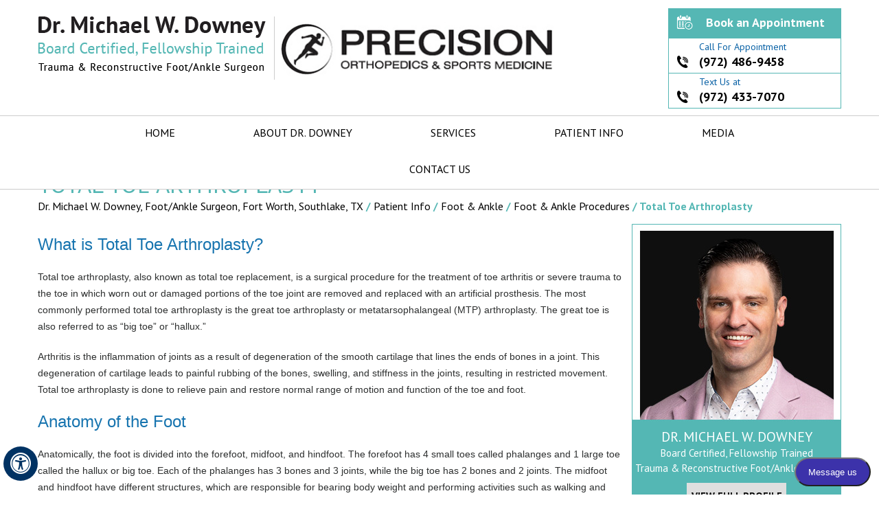

--- FILE ---
content_type: text/html
request_url: https://www.md3footandankle.com/total-toe-arthroplasty-foot-ankle-surgeon-fort-worth-southlake.html
body_size: 6945
content:
<!DOCTYPE html>
<html lang="en">
<head>
<title>Total Toe Arthroplasty Fort Worth TX | Toe Arthritis Treatment Southlake</title>
<meta name="description" content="Foot and ankle surgeon, Dr Michael Downey in Fort Worth and Southlake, TX offers total toe arthroplasty/total toe replacement to treat toe arthritis, big toe, foot pain and hallux rigidus.">
<meta name="keywords" content="total toe arthroplasty, total toe replacement, toe arthritis, big toe, foot pain, hallux rigidus, toe arthritis treatment, foot surgeon, ankle surgeon, foot physician, foot specialist, foot doctor, ankle doctor, ankle physician, ankle specialist">
<meta http-equiv="Content-Type" content="text/html; charset=UTF-8">
<meta content="SKYPE_TOOLBAR_PARSER_COMPATIBLE" name="SKYPE_TOOLBAR">
<meta name="viewport" content="width=device-width, initial-scale=1, minimum-scale=1, user-scalable=1">
<link rel="icon" href="/images/favicon.ico" type="image/x-icon">
<link href="css/ypo-style.css" rel="stylesheet" media="all">
<link href="css/style.css" rel="stylesheet" media="all">
<script src="js/jquery-3.4.1.min.js"></script>
<script src="js/ypo-functions.js"></script>
<script src="js/ypo-config.js"></script>
<link href="https://fonts.googleapis.com/css2?family=PT+Sans:wght@400;700&display=swap" rel="stylesheet"> 
<link href="https://fonts.googleapis.com/css2?family=Roboto:wght@400;700&display=swap" rel="stylesheet">

<meta name="geo.region" content="US-TX">
<meta name="geo.placename" content="Southlake">
<meta name="geo.position" content="32.941236;-97.134178">
<meta name="ICBM" content="32.941236, -97.134178">

<meta name="geo.region" content="US-TX">
<meta name="geo.placename" content="Fort Worth">
<meta name="geo.position" content="32.753177;-97.332746">
<meta name="ICBM" content="32.753177, -97.332746">

<!-- Google tag (gtag.js) --> <script async src="https://www.googletagmanager.com/gtag/js?id=G-V06VQY83PF"></script> <script> window.dataLayer = window.dataLayer || []; function gtag(){dataLayer.push(arguments);} gtag('js', new Date()); gtag('config', 'G-V06VQY83PF'); </script>

<!-- Google Tag Manager -->
<script>(function(w,d,s,l,i){w[l]=w[l]||[];w[l].push({'gtm.start':
new Date().getTime(),event:'gtm.js'});var f=d.getElementsByTagName(s)[0],
j=d.createElement(s),dl=l!='dataLayer'?'&l='+l:'';j.async=true;j.src=
'https://www.googletagmanager.com/gtm.js?id='+i+dl;f.parentNode.insertBefore(j,f);
})(window,document,'script','dataLayer','GTM-PBS9N33');</script>
<!-- End Google Tag Manager -->
<!-- Start cookies banner --><script defer src="https://ckm.yourpractice.online/2109wkD2vWq8iSS/script.js" type="text/javascript"></script><!-- End cookies banner -->
</head>
<body>
<div id="Accessibility">
  <div class="dfwOff">
    <ul>
      <li class="adaOn"><a href="?dfw=on" aria-label="Switch to Accessibility View" title="Accessible Tool Options"><span data-icon="&#xf29a;"></span></a></li>
      <li class="adaClose"><a href="javascript:void(0);" id="adaClose" aria-label="Hide Accessible Options">Hide</a></li>
    </ul>
  </div>
  <div class="dfwOn">
    <div class="dfwHead">Accessibility Tools</div>
    <ul>
      <li id="dfw-WhiteMode"><a href="javascript:void(0);" aria-label="Light Mode" data-icon="&#xe826;">Light Mode</a></li>
      <li id="dfw-BlackMode"><a href="javascript:void(0);" aria-label="Contrast Mode" data-icon="&#xe827;">Contrast Mode</a></li>
      <li id="dfw-GreyMode"><a href="javascript:void(0);" aria-label="Grey Mode" data-icon="&#xe81c;">Grey Mode</a></li>
      <li class="fontPlus"><a href="javascript:void(0);" aria-label="Increase Font Size" data-icon="&#xe824;">Increase Font Size</a></li>
      <li class="fontMinus"><a href="javascript:void(0);" aria-label="Decrease Font Size" data-icon="&#xe823;">Decrease Font Size</a></li>
      <li class="fontReset"><a href="javascript:void(0);" aria-label="Make Font Reset" data-icon="&#xe825;">Reset Font Default</a></li>
      <li><a href="/accessibility.html" aria-label="More information about accessibility" accesskey="k" data-icon="&#xf29a;">Accessibility Options</a></li>
      <li class="adaOff"><a href="?dfw=off" aria-label="Reset to Normal Site View" data-icon="&#xe801;">Back to Main Site</a></li>
    </ul>
    <div class="dfwClose"><a href="javascript:void(0);" id="dfwClose" aria-label="close Accessible View">Hide</a></div>
  </div>
</div>

<div id="Container"> 
  <!-- Google Tag Manager (noscript) -->
<noscript><iframe src="https://www.googletagmanager.com/ns.html?id=GTM-PBS9N33"
height="0" width="0" style="display:none;visibility:hidden"></iframe></noscript>
<!-- End Google Tag Manager (noscript) -->

<header id="Header-Container" data-skip="Header">
  <div id="Header">

    <div class="table-div">
      <!--<div class="table-cell logo"><a href='/'><img alt="Dr. Michael W. Downey Logo" src="images/micheal-logo.jpg"></a></div>-->
      <div class="table-cell logo"><a href='/'><img alt="Dr. Michael W. Downey Logo" src="/images/micheal-logo-new.png"></a></div>
	  
	      <!--  <div class="table-cell logo1"><a href='https://www.precisionorthosports.com/' target="_blank"><img alt="Precision" src="images/precision.jpg"></a></div>-->
	        <div class="table-cell logo1"><a href='https://www.precisionorthosports.com/' target="_blank"><img alt="Precision" src="images/precision-new.jpg"></a></div>

	     <div class="header-right">
		 <!-- <div class="book-app"><a href="/appointment-foot-ankle-surgeon-fort-worth-southlake.html#onlineapp" class="bookapp">Book an Appointment</a></div>  -->
		 <div class="book-app"><a href="https://portal.redspotinteractive.com/scheduling/campaigns/23985" target="_blank" rel="nofollow" class="bookapp">Book an Appointment</a></div> 
		 
<div class="header-right1">
        <div class="ph-icon"><span>Call For Appointment</span><span class="tel1"></span></div>
		<div class="ph-icon"><span>Text Us at</span><span class="tel2"></span></div>
		 	  	   
 </div> 
 </div>
 </div>
</div>   

   <div class="clear"></div>  
  <nav id="Menu-Container" data-skip="Menu">
  <div id="Main-Menu">                                              
    <ul class="menu">                                                               
  <li class="menu-home"><a href="/" accesskey="h">Home</a></li>
      <li class="menu-about"><a href="/dr-michael-w-downey-foot-ankle-surgeon-fort-worth-southlake.html" accesskey="u"> About DR. Downey </a>
        <ul>
		<li><a href="/dr-michael-w-downey-foot-ankle-surgeon-fort-worth-southlake.html">Michael W. Downey, DPM</a></li>
		<li><a href="/precision-orthopedics-sports-medicine-foot-ankle-surgeon-fort-worth-southlake.html">Precision Orthopedics & Sports Medicine</a></li>
          <li><a href="/contact-us-foot-ankle-surgeon-fort-worth-southlake.html">Practice Locations</a></li>                                                                                
        </ul></li>
           <li class="menu-services"><a href="/services-foot-ankle-surgeon-fort-worth-southlake.html" accesskey="s">Services</a></li>                                          
      <li class="menu-patient"><a href="/patient-education-videos-foot-ankle-surgeon-fort-worth-southlake.html" accesskey="i">Patient Info</a>       
	  <ul>
          <li><a href="/patient-education-videos-foot-ankle-surgeon-fort-worth-southlake.html">Patient Education Videos</a></li>
		  <li><a href="/foot-ankle-surgeon-fort-worth-southlake.html">Foot & Ankle </a></li>
          <li><a href="/first-visit-guide-foot-ankle-surgeon-fort-worth-southlake.html">First Visit Guide</a></li>
		        <li><a href="/post-op-instructions-foot-ankle-surgeon-fort-worth-southlake.html">Post-op Instructions</a></li>
				      <li><a href="/insurance-info-foot-ankle-surgeon-fort-worth-southlake.html">Insurance Info</a></li>
					  <li><a href="/dr-downey-instructions-for-surgery-foot-ankle-surgeon-fort-worth-southlake.html">Dr. Downey Instructions for Surgery</a></li>
					  <li><a href="/for-out-of-town-patients-foot-ankle-surgeon-fort-worth-southlake.html">For Out of Town Patients</a></li>
          <li><a href="/patient-reviews-testimonials-f11802/">Patient Testimonials</a></li>
          <li><a href="/patient-forms-foot-ankle-surgeon-fort-worth-southlake.html">Patient Forms</a></li>
  
          <li><a href="/useful-links-foot-ankle-surgeon-fort-worth-southlake.html">Useful Links</a></li>
        </ul></li>

	 	 <li class="menu-contact"><a href="/media-foot-ankle-surgeon-fort-worth-southlake.html" accesskey="m">Media</a>
		 <ul class="subMenu">
<li><a href="/healthcare-news-pl960.html">Healthcare News</a></li>
		  <li><a href="/patient-reviews-testimonials-f11802/">Patient Testimonials</a></li>
		 </ul>
		 </li>
      <li class="menu-contact"><a href="/contact-us-foot-ankle-surgeon-fort-worth-southlake.html" accesskey="c">Contact Us</a>
	  <ul class="subMenu">
		 <li><a href="/appointment-foot-ankle-surgeon-fort-worth-southlake.html">General Appointment</a></li>	
<!-- <li><a href="/appointment-foot-ankle-surgeon-fort-worth-southlake.html#onlineapp">Online Appointment</a></li> -->
<li><a href="https://portal.redspotinteractive.com/scheduling/campaigns/23985" target="_blank" rel="nofollow">Online Appointment</a></li>
		 <li><a href="/contact-us-foot-ankle-surgeon-fort-worth-southlake.html">Practice Locations</a></li>
		 </ul>
	  
	  </li>
    </ul>
  </div>
  <div id="Mobile-Menu">
    <div class="toggleMenu"><a href="javascript:void(0);">Menu<span data-icon="&#xf0c9;"></span></a></div>
    <div class="Wrapper"></div>
  </div>
</nav>  
     </header>
	  
   
<div class="clear"></div>  

 <div id="Content-Container" data-skip="Content">
 
   	<div id="heading">

		<div class="heading">
		
                 <div class="navigation">
				     <h1>Total Toe Arthroplasty</h1>
				 
<a href="/">Dr. Michael W. Downey, Foot/Ankle Surgeon, <span class="nodisplay">Board Certified, Fellowship Trained, Trauma & Reconstructive Foot/Ankle Surgeon</span> Fort Worth, Southlake,  TX </a> / <a href="/patient-education-videos-foot-ankle-surgeon-fort-worth-southlake.html">Patient Info</a> / <a href="/foot-ankle-surgeon-fort-worth-southlake.html">Foot & Ankle</a> / <a href="/foot-ankle-procedures-foot-ankle-surgeon-fort-worth-southlake.html">Foot & Ankle Procedures</a> / Total Toe Arthroplasty</div>
				
		  </div> </div>
		   <div class="clear"></div>
             <div id="Content-Main">
      <div class="table-div">
        <div id="Content" class="table-cell">
     
	 <article class="textMain ypocms">
<h2>What is Total Toe Arthroplasty?</h2>
<p>Total toe arthroplasty, also known as total toe replacement, is a surgical procedure for the treatment of toe arthritis or severe trauma to the toe in which worn out or damaged portions of the toe joint are removed and replaced with an artificial prosthesis. The most commonly performed total toe arthroplasty is the great toe arthroplasty or metatarsophalangeal (MTP) arthroplasty. The great toe is also referred to as &ldquo;big toe&rdquo; or &ldquo;hallux.&rdquo;</p>
<p>Arthritis is the inflammation of joints as a result of degeneration of the smooth cartilage that lines the ends of bones in a joint. This degeneration of cartilage leads to painful rubbing of the bones, swelling, and stiffness in the joints, resulting in restricted movement. Total toe arthroplasty is done to relieve pain and restore normal range of motion and function of the toe and foot.</p>
<h2>Anatomy of the Foot</h2>
<p>Anatomically, the foot is divided into the forefoot, midfoot, and hindfoot. The forefoot has 4 small toes called phalanges and 1 large toe called the hallux or big toe. Each of the phalanges has 3 bones and 3 joints, while the big toe has 2 bones and 2 joints. The midfoot and hindfoot have different structures, which are responsible for bearing body weight and performing activities such as walking and running.</p>
<h2>Indications for Total Toe Arthroplasty</h2>
<p>Your surgeon may recommend total toe arthroplasty for the treatment of following conditions, including:</p>
<ul>
<li>Hallux rigidus (great toe arthritis)</li>
<li>Severe fracture or trauma</li>
<li>Pain and stiffness of the toe</li>
<li>Swollen and inflamed toe</li>
<li>Damaged or worn-out cartilage</li>
<li>Formation of bone spurs (bony overgrowths) on the toe joint</li>
<li>Narrowing of joint space</li>
<li>Rubbing of the raw bone ends</li>
<li>Foot pain that is interfering with daily activities</li>
<li>Failure of non-surgical approaches such as physical therapy, medications, and steroid injections to provide relief</li>
</ul>
<h2>Preparation for Total Toe Arthroplasty</h2>
<p>Preoperative preparation for total toe arthroplasty may involve the following steps:</p>
<ul>
<li>A thorough examination is performed by your doctor to check for any medical issues that need to be addressed prior to surgery.</li>
<li>Depending on your medical history, social history, and age, you may need to undergo tests such as bloodwork and imaging to help detect any abnormalities that could compromise the safety of the procedure.</li>
<li>You will be asked if you have allergies to medications, anesthesia, or latex.</li>
<li>You should inform your doctor of any medications, vitamins, or supplements you are taking.</li>
<li>You may need to stop taking supplements or medications such as blood thinners or anti-inflammatories for a week or two prior to surgery.</li>
<li>You should refrain from alcohol or tobacco at least a few days prior to surgery.</li>
<li>You should not consume solids or liquids at least 8 hours prior to surgery.</li>
<li>Arrange for someone to drive you home after surgery.</li>
<li>A written consent will be obtained from you after the surgical procedure has been explained in detail.</li>
</ul>
<h2>Procedure for Total Toe Arthroplasty</h2>
<p>Total toe arthroplasty is performed as an open surgery under regional or general anesthesia and usually involves the following steps:</p>
<ul>
<li>An incision is made over the affected toe joint to expose the treatment area.</li>
<li>The underlying soft tissues are separated using a retractor.</li>
<li>Important nerves and vessels are identified and protected.</li>
<li>Joint surfaces are cleaned and damaged or arthritic bone is removed using special surgical instruments.</li>
<li>This process removes the deformed part of the bone and any extra bony growths (bone spurs), as well as creates a smooth surface on which the new toe implants (prosthesis) can be attached.</li>
<li>Now, artificial joint components are placed in between two sides of the damaged or arthritic toe joint.&nbsp;</li>
<li>Once the artificial joint is properly fixed in place, your surgeon checks for range of motion and stability and closes the incision.</li>
<li>The artificial toe prosthesis provides a smooth surface to the joint, allowing it to move freely, relieving pain and stiffness and improving function.</li>
</ul>
<h2>Postoperative Care and Instructions</h2>
<p>In general, postoperative care instructions and recovery after total toe arthroplasty may involve the following steps:</p>
<ul>
<li>You will be transferred to the recovery area where your nurse will closely observe you for any allergic/anesthetic reactions and monitor your vital signs as you recover.</li>
<li>You may notice some pain, swelling, and discomfort in the foot area. Pain and anti-inflammatory medications are provided as needed.</li>
<li>You are advised to keep your foot elevated as much as possible while resting to reduce swelling and pain.</li>
<li>Your foot will be secured with a dressing. Later, assistive devices such as a boot or a cast are applied for protection and to facilitate healing, along with instructions on restricted weight-bearing.</li>
<li>You may need to stay in the hospital until you are able to safely walk with a cane, walker, or crutches.</li>
<li>Keep the surgical site clean and dry. Instructions on surgical site care and bathing will be provided.</li>
<li>Refrain from smoking as it can hinder the healing process.</li>
<li>Refrain from strenuous activities for the first few months and lifting heavy weights for at least 6 months. Gradual increase in activities over a period of time is recommended.</li>
<li>An individualized physical therapy protocol may be recommended to help strengthen foot muscles and optimize foot function.</li>
<li>Most patients are able to resume their normal activities in a month or two after surgery; however, return to sports may take at least 6 months or longer.</li>
<li>Refrain from driving until you are fully fit and receive your doctor&rsquo;s consent.</li>
<li>Periodic follow-up appointments will be scheduled to monitor your progress.</li>
</ul>
<h2>Risks and Complications</h2>
<p>Total toe arthroplasty surgery is a relatively safe procedure; however, as with any surgery, some risks and complications may occur, such as the following:&nbsp;&nbsp;</p>
<ul>
<li>Damage to surrounding tissue</li>
<li>Bone or joint irritation</li>
<li>Bone loss</li>
<li>Pain and discomfort</li>
<li>Joint stiffness</li>
<li>Infection</li>
<li>Numbness</li>
<li>Swelling and inflammation</li>
<li>Scarring and delayed healing</li>
<li>Thromboembolism or blood clots</li>
<li>Revision surgery</li>
</ul>



 </article>
        </div>
             <aside id="Sidebar" class="table-cell" data-skip="Sidebar">

		<div class="doctor-side">
<p>Dr. Michael W. Downey
<span>Board Certified, Fellowship Trained<br>
Trauma & Reconstructive Foot/Ankle Surgeon</span></p>
<a href="dr-michael-w-downey-foot-ankle-surgeon-fort-worth-southlake.html">View Full Profile</a>
 </div>
 		<div class="resources">
		<a href="patient-resources-foot-ankle-surgeon-fort-worth-southlake.html">Patient Resources</a>
		 <ul>
		   <li><a href="first-visit-guide-foot-ankle-surgeon-fort-worth-southlake.html" class="fv-s"><span>First Visit Guide</span></a></li>
		   <li><a href="patient-forms-foot-ankle-surgeon-fort-worth-southlake.html" class="pf-s"><span>Patient Forms</span></a></li>
		   <li><a href="post-op-instructions-foot-ankle-surgeon-fort-worth-southlake.html" class="poi-s"><span>Post-op Instructions</span></a></li>
		   <li><a href="insurance-info-foot-ankle-surgeon-fort-worth-southlake.html" class="ii-s"><span>Insurance Info</span></a></li>
		   </ul>
		   
  </div>
</aside> 
      </div>
    </div>
  </div>
  <footer id="Footer-Container" data-skip="Footer"><div class="dfw-skip"><a href="#Header-Container">Skip Footer</a></div>
  <div id="Footer">
        
    <div class="table-div">

	

	<div class="social-logo">

	<span>Be Social</span>
	<!--<ul>
          	  <li class="fb"><a href="https://www.facebook.com/Michael-Downey-MD-108003144798789" target="_blank" rel="nofollow" aria-label="Follow Dr. Michael W. Downey on Facebook" data-icon="" class="font-icon"><span>Facebook</span></a></li>
          <li class="twiter"><a href="https://twitter.com/md3doc" target="_blank" rel="nofollow" aria-label="Follow Dr. Michael W. Downey on Twitter" data-icon="" class="font-icon"><span>Twitter</span></a></li>
		  <li class="linked"><a href="https://www.linkedin.com/in/michael-downey-215163b1" target="_blank" rel="nofollow" aria-label="Follow Dr. Michael W. Downey on linked" data-icon="" class="font-icon"><span>linked</span></a></li>
	
          <li class="utube"><a href="https://www.youtube.com/channel/UC0cfcdKd4rMDocE2_9lJ9mg/about" target="_blank" rel="nofollow" aria-label="Subscribe Dr. Michael W. Downey on YouTube" data-icon="" class="font-icon"><span>YouTube</span></a></li>
		     <li class="instagram"><a href="https://www.instagram.com/md3doc" target="_blank" rel="nofollow" aria-label="Subscribe Dr. Michael W. Downey on Instagram" data-icon="&#xf16d;"><span>Instagram</span></a></li>
        </ul>-->
        <ul>
          	  <li class="fb"><a href="https://www.facebook.com/Michael-Downey-MD-108003144798789" target="_blank" rel="nofollow" aria-label="Follow Dr. Michael W. Downey on Facebook"><span>Facebook</span></a></li>
          <li class="twiter"><a href="https://twitter.com/md3doc" target="_blank" rel="nofollow" aria-label="Follow Dr. Michael W. Downey on Twitter"><span>Twitter</span></a></li>
		  <li class="linked"><a href="https://www.linkedin.com/in/michael-downey-215163b1" target="_blank" rel="nofollow" aria-label="Follow Dr. Michael W. Downey on linked"><span>linked</span></a></li>
	
          <li class="utube"><a href="https://www.youtube.com/channel/UC0cfcdKd4rMDocE2_9lJ9mg/about" target="_blank" rel="nofollow" aria-label="Subscribe Dr. Michael W. Downey on YouTube"><span>YouTube</span></a></li>
		     <li class="instagram"><a href="https://www.instagram.com/md3doc" target="_blank" rel="nofollow" aria-label="Subscribe Dr. Michael W. Downey on Instagram"><span>Instagram</span></a></li>
        </ul>
		
			</div>
		<div class="clear"></div>
			<div class="footer1">
			<span>Menu</span>
		<ul>                                                                                                              
		<li><a href="/">Home</a></li>
		<li><a href="dr-michael-w-downey-foot-ankle-surgeon-fort-worth-southlake.html">About Dr. Downey </a></li>
		<li><a href="services-foot-ankle-surgeon-fort-worth-southlake.html">Services</a></li>
		<li><a href="patient-education-videos-foot-ankle-surgeon-fort-worth-southlake.html">Patient Info</a></li>
		<li><a href="/media-foot-ankle-surgeon-fort-worth-southlake.html">Media </a></li>
			<li><a href="/contact-us-foot-ankle-surgeon-fort-worth-southlake.html">Contact Us</a></li>
		</ul>
		
			</div>
					<div class="footer2">
					<span>Services</span>
		<ul>          
<li><a href="minimally-invasive-surgery-foot-ankle-surgeon-fort-worth-southlake.html">Minimally Invasive Surgery</a></li>
		<li><a href="diformity-correction-foot-ankle-surgeon-fort-worth-southlake.html">Deformity Correction</a></li>
		<li><a href="sports-injuries-foot-ankle-surgeon-fort-worth-southlake.html">Sports Injuries</a></li>
		<li><a href="fractures-and-trauma-foot-ankle-surgeon-fort-worth-southlake.html">Fractures & Trauma </a></li>
		
		</ul>
		
			</div>
			<div class="footer3">
					<span>Info Links</span>
		<ul>    
		<li><a href="/disclaimer.php">Disclaimer</a></li>
<li><a href="/privacy.php">Privacy</a></li>
<li><a href="/sitemap-foot-ankle-surgeon-fort-worth-southlake.html">Sitemap</a></li>
<li><a href="/feedback-foot-ankle-surgeon-fort-worth-southlake.html">Feedback</a></li>
<li><a href="/tell-a-friend-foot-ankle-surgeon-fort-worth-southlake.html">Tell a Friend</a></li>
<li><a href="/accessibility-statement.php">Accessibility Statement </a></li>     

		
		</ul>
		
			</div>
			<div class="clear"></div>
			<div class="copy">
			<div class="top"><span>©</span> <a href="https://goo.gl/maps/DSHsGDN34Zu6ff1V7" target="_blank">Dr. Michael W. Downey, Foot/Ankle Surgeon, Fort Worth, Southlake,  TX</a>
</div>

<div class="clear"></div>
            <div><a href="http://www.dallashipandknee.com/" target="_blank">Robert Bayless, MD</a> | <!--<a href="http://www.bjleemd.com/" target="_blank">Byung "BJ" Lee, MD</a> | <a href="https://www.thesportssurgeon.com/" target="_blank">Bantoo Sehgal, MD</a> |--> <a href="https://www.stevensandersmd.com/" target="_blank">Steven Sanders, MD</a> <!--| <a href="https://www.bradleysmithmd.com/" target="_blank">Dr Bradley W. Smith, M.D.</a>--></div>
			<div class="clear"></div>
<p><a href="https://www.precisionorthosports.com/" target="_blank">Precision Orthopedics &amp; Sports Medicine</a></p>
			</div>
			<div class="clear"></div>
		 <div class="ypo-logo table-cell"><a href="https://www.yourpracticeonline.net/" target="_blank"><img alt="Your Practice Online" src="images/ypo-logo.png"></a></div>

	
</div></div>
	
</footer>

  <!--JS Script Begin-->
       <script type="text/javascript">
            window.klaraWidget = window.klaraWidget || [];
            window.klaraWidget.push(["setWidgetId", "22a26703-766e-4c5d-a285-1ecbe3c027c0"]);

        </script>

        <script type="text/javascript" src="https://s3.amazonaws.com/widget-frontend.klara.com/bundle.js"> </script>
        <!--JS Script End-->

<!-- Built With YPOCMS --> 
</div>
<script src="/js/responsiveslides.js"></script>
<script src="/js/jquery.flexisel.js"></script>
<script src="/js/easy-responsive-tabs.js"></script>
<script src="/js/functions.js"></script> 
</body>
</html>

--- FILE ---
content_type: text/html
request_url: https://www.md3footandankle.com/foot-ankle-procedures.html
body_size: 1385
content:
<div class="clear-float"></div>
<div class="hr"></div>
    <h3>Related Topics:</h3>
    <ul class="tabs">
<li><a href="minimally-invasive-bunion-surgery-foot-ankle-surgeon-fort-worth-southlake.html">Minimally Invasive Bunion Surgery</a></li>
  <li><a href="minimally-invasive-foot-surgery-foot-ankle-surgeon-fort-worth-southlake.html">Minimally Invasive Foot Surgery</a></li>
 <li><a href="ankle-arthroscopy-foot-ankle-surgeon-fort-worth-southlake.html">Ankle Arthroscopy</a></li>
  <li><a href="ankle-joint-replacement-foot-ankle-surgeon-fort-worth-southlake.html">Ankle Joint Replacement</a></li>
 <li><a href="plantar-fascia-release-foot-ankle-surgeon-fort-worth-southlake.html">Plantar Fascia Release</a></li>
  <li><a href="percutaneous-achilles-repair-foot-ankle-surgeon-fort-worth-southlake.html">Percutaneous Achilles Repair</a></li>
 <li><a href="endoscopic-achilles-lengthening-foot-ankle-surgeon-fort-worth-southlake.html">Endoscopic Achilles Lengthening</a></li>
  <li><a href="endoscopic-os-trigonum-excision-foot-ankle-surgeon-fort-worth-southlake.html">Endoscopic Os Trigonum Excision</a></li>
 <li><a href="foot-ankle-deformity-correction-foot-ankle-surgeon-fort-worth-southlake.html">Foot & Ankle Deformity Correction</a></li>
 <li><a href="flatfoot-reconstruction-foot-ankle-surgeon-fort-worth-southlake.html">Flatfoot Reconstruction</a></li>
 <li><a href="ankle-ligament-reconstruction-foot-ankle-surgeon-fort-worth-southlake.html">Ankle Ligament Reconstruction</a></li>
  <li><a href="total-toe-arthroplasty-foot-ankle-surgeon-fort-worth-southlake.html">Total Toe Arthroplasty</a></li>
 <li><a href="custom-3d-printed-ankle-replacement-foot-ankle-surgeon-fort-worth-southlake.html">Custom 3D Printed Ankle Replacement</a></li>
  <li><a href="foot-reconstruction-foot-ankle-surgeon-fort-worth-southlake.html">Foot Reconstruction</a></li>
 <li><a href="total-talus-replacement-foot-ankle-surgeon-fort-worth-southlake.html">Total Talus Replacement</a></li>
 <li><a href="achilles-tendon-repair-foot-ankle-surgeon-fort-worth-southlake.html">Achilles Tendon Repair</a></li>
 <li><a href="charcot-osteoarthropathy-foot-ankle-surgeon-fort-worth-southlake.html">Charcot Osteoarthropathy</a></li>
 
  <li><a href="external-fixation-trauma-reconstruction-foot-ankle-surgeon-fort-worth-southlake.html">External Fixation Trauma/Reconstruction</a></li>


	
 <li><a href="infinity-total-ankle-system-foot-ankle-surgeon-fort-worth-southlake.html">INFINITY™ Total Ankle System</a></li>
  <li><a href="inbone-total-ankle-system-foot-ankle-surgeon-fort-worth-southlake.html">INBONE™ Total Ankle System</a></li>
 <li><a href="invision-tm-total-ankle-system-foot-ankle-surgeon-fort-worth-southlake.html">Invision TM Total Ankle System</a></li>
  <li><a href="cyst-removal-foot-ankle-surgeon-fort-worth-southlake.html">Cyst Removal</a></li>
 <li><a href="internal-and-external-fixation-of-foot-and-ankle-fractures-foot-ankle-surgeon-fort-worth-southlake.html">Internal &amp; External Fixation of Foot &amp; Ankle Fractures</a></li>
  <li><a href="foot-and-ankle-osteotomy-foot-ankle-surgeon-fort-worth-southlake.html">Foot &amp; Ankle Osteotomy</a></li>
 <li><a href="brostrom-repair-foot-ankle-surgeon-fort-worth-southlake.html">Brostrom Repair</a></li>
 <li><a href="neurolysis-foot-ankle-surgeon-fort-worth-southlake.html">Neurolysis </a></li>
 <li><a href="heel-surgery-foot-ankle-surgeon-fort-worth-southlake.html">Heel Surgery</a></li>
  <li><a href="foot-care-foot-ankle-surgeon-fort-worth-southlake.html">Foot Care</a></li>

  <li><a href="achilles-tendinitis-treatment-foot-ankle-surgeon-fort-worth-southlake.html">Achilles Tendinitis Treatment</a></li>
 <li><a href="subtalar-arthrodesis-foot-ankle-surgeon-fort-worth-southlake.html">Subtalar Arthrodesis</a></li>
 <li><a href="midfoot-fusion-foot-ankle-surgeon-fort-worth-southlake.html">Midfoot Fusion</a></li>
 <li><a href="cavovarus-foot-correction-foot-ankle-surgeon-fort-worth-southlake.html">Cavovarus Foot Correction</a></li>
  <li><a href="charcot-reconstruction-foot-ankle-surgeon-fort-worth-southlake.html">Charcot Reconstruction</a></li>
 <li><a href="bunionette-surgery-foot-ankle-surgeon-fort-worth-southlake.html">Bunionette Surgery</a></li>
  <li><a href="ankle-arthrodesis-foot-ankle-surgeon-fort-worth-southlake.html">Ankle Arthrodesis</a></li>
 <li><a href="anterior-tibialis-tendon-repair-foot-ankle-surgeon-fort-worth-southlake.html">Anterior Tibialis Tendon Repair</a></li>
 <li><a href="lesser-toe-surgery-foot-ankle-surgeon-fort-worth-southlake.html">Lesser Toe Surgery</a></li>
 <li><a href="metatarsal-surgery-foot-ankle-surgeon-fort-worth-southlake.html">Metatarsal Surgery</a></li>
 <li><a href="ankle-instability-surgery-foot-ankle-surgeon-fort-worth-southlake.html">Ankle Instability Surgery</a></li>
 <li><a href="ankle-tenotomy-foot-ankle-surgeon-fort-worth-southlake.html">Ankle Tenotomy</a></li>
 <li><a href="diabetic-wound-management-foot-ankle-surgeon-fort-worth-southlake.html">Diabetic Wound Management</a></li>
 <li><a href="ankle-fusion-foot-ankle-surgeon-fort-worth-southlake.html">Ankle Fusion</a></li>
 <li><a href="posterior-tibialis-tendon-repair-foot-ankle-surgeon-fort-worth-southlake.html">Posterior Tibialis Tendon Repair</a></li>
 <li><a href="syndesmosis-with-tightRope-fixation-foot-ankle-surgeon-fort-worth-southlake.html">Syndesmosis with TightRope Fixation</a></li>
 <li><a href="bunionectomy-foot-ankle-surgeon-fort-worth-southlake.html">Bunionectomy</a></li>
 <li><a href="treatment-of-foot-and-ankle-sports-injuries-foot-ankle-surgeon-fort-worth-southlake.html">Treatment of Foot &amp; Ankle Sports Injuries</a></li>
 <li><a href="revision-foot-and-ankle-surgery-foot-ankle-surgeon-fort-worth-southlake.html">Revision Foot &amp; Ankle Surgery</a></li>
 <li><a href="fat-pad-cushion-restoration-foot-ankle-surgeon-fort-worth-southlake.html">Fat Pad Cushion Restoration</a></li>
 <li><a href="tendon-transfer-foot-ankle-surgeon-fort-worth-southlake.html">Tendon Transfer</a></li>
 <li><a href="charcot-foot-reconstruction-foot-ankle-surgeon-fort-worth-southlake.html">Charcot Foot Reconstruction</a></li>
 <li><a href="complex-foot-and-ankle-surgeries-foot-ankle-surgeon-fort-worth-southlake.html">Complex Foot &amp; Ankle Surgeries</a></li>
 <li><a href="open-reduction-and-internal-fixation-of-the-foot-foot-ankle-surgeon-fort-worth-southlake.html">Open Reduction &amp; Internal Fixation of the Foot</a></li>
 <li><a href="open-reduction-and-internal-fixation-of-the-ankle-foot-ankle-surgeon-fort-worth-southlake.html">Open Reduction &amp; Internal Fixation of the Ankle</a></li>
 <li><a href="osteochondral-allograft-transplantation-system-oats-of-the-ankle-foot-ankle-surgeon-fort-worth-southlake.html">Osteochondral Allograft Transplantation System (OATS) of the Ankle</a></li>
 <li><a href="foot-and-ankle-examination-foot-ankle-surgeon-fort-worth-southlake.html">Foot &amp; Ankle Examination</a></li>
 <li><a href="foot-injections-foot-ankle-surgeon-fort-worth-southlake.html">Foot Injections</a></li>
 <li><a href="foot-and-ankle-conditioning-programs-foot-ankle-surgeon-fort-worth-southlake.html">Foot &amp; Ankle Conditioning Programs</a></li>
 <li><a href="foot-and-ankle-rehabilitation-foot-ankle-surgeon-fort-worth-southlake.html">Foot &amp; Ankle Rehabilitation</a></li>
 <li><a href="diabetic-shoe-program-foot-ankle-surgeon-fort-worth-southlake.html">Diabetic Shoe Program</a></li>
 <li><a href="amputation-prevention-foot-ankle-surgeon-fort-worth-southlake.html">Amputation Prevention</a></li>
 <li><a href="bunion-prevention-foot-ankle-surgeon-fort-worth-southlake.html">Bunion Prevention</a></li>
 <li><a href="high-heels-foot-ankle-surgeon-fort-worth-southlake.html">High Heels</a></li>
 <li><a href="custom-inserts-foot-ankle-surgeon-fort-worth-southlake.html">Custom Inserts</a></li>
 <li><a href="non-surgical-treatment-for-foot-and-ankle-pain-foot-ankle-surgeon-fort-worth-southlake.html">Non-Surgical Treatment for Foot &amp; Ankle Pain</a></li>
 <li><a href="compression-stockings-how-they-benefit-your-feet-foot-ankle-surgeon-fort-worth-southlake.html">Compression Stockings (How they benefit your feet)</a></li>
 <li><a href="foot-orthotics-foot-ankle-surgeon-fort-worth-southlake.html">Foot Orthotics</a></li>
</ul>

--- FILE ---
content_type: text/css
request_url: https://www.md3footandankle.com/css/style.css
body_size: 14452
content:
/* ---------- Theme CSS ---------- */
/*Note: for .dfw-greymode it should look like same as a light-mode */
/*accessibility 13-07-2020 (last updated)*/
/*
.dfw-blackmode.accessible_on #Container .gdpCookie {
	background: rgba(0, 0, 0, 0.8) !important;
	color: #fff;
	border: 1px solid #fff;
}
.dfw-greymode.accessible_on #Container .gdpCookie {
	background: rgba(204, 204, 204, 0.8) !important;
	color: #333;
	border: 1px solid #333;
}
.dfw-whitemode.accessible_on #Container .gdpCookie {
	background: rgba(255,255,255,0.8) !important;
	border-radius: 50px !important;
}
.accessible_on #Container .gdpCookie{ position: fixed;
	z-index: 9999999;
	bottom: 0px !important;
	width: 80% !important;
	left: 50% !important;
	-webkit-transform: translate(-50%,0) !important;
	-moz-transform: translate(-50%,0) !important;
	-ms-transform: translate(-50%,0) !important;
	-o-transform: translate(-50%,0) !important;
	transform: translate(-50%,0) !important;
	font-family: Arial,sans-serif !important;
	font-size: 90% !important;
	-webkit-text-size-adjust: 100% !important;
	-moz-text-size-adjust: 100%;
	-ms-text-size-adjust: 100%;
	-o-text-size-adjust: 100%;
	-webkit-box-shadow: 0px 0px 10px 1px rgba(51, 51, 51, 0.5);
	-moz-box-shadow: 0px 0px 10px 1px rgba(51, 51, 51, 0.5);
	-ms-box-shadow: 0px 0px 10px 1px rgba(51, 51, 51, 0.5);
	-o-box-shadow: 0px 0px 10px 1px rgba(51, 51, 51, 0.5);
	box-shadow: 0px 0px 10px 1px rgba(51, 51, 51, 0.5) !important;
	border-radius: 50px !important;
	}
*/
.accessible_on #Container *
{ transform: none !important; transition: none !important; box-shadow: none !important; text-shadow: none !important; background: none !important; border-radius: 0 !important; animation: none !important; }
/*all colors -- not a*/
.dfw-whitemode #Container :not(a)
{color: #000 !important;}
.dfw-blackmode #Container :not(a)
{color: #fff !important;}
/*disable before and after*/
.dfw-whitemode #Container ::after, .dfw-blackmode #Container ::after, .dfw-whitemode #Container ::before, .dfw-blackmode #Container ::before 
{ display: none !important;}
/* anchor colors -- a */
.dfw-whitemode #Container a, .dfw-whitemode #Container a *
{color: #00e !important; text-decoration: none !important;}
.dfw-blackmode #Container a, .dfw-blackmode #Container a *
{color: #fc0 !important; text-decoration: none !important;}
/*menu backgrounds*/
.dfw-whitemode #Container #Main-Menu ul li ul *, .dfw-whitemode #Container #Main-Menu ul li ul, .dfw-whitemode #Container .parentMenu
{ background: #eee !important;}
.dfw-blackmode #Container #Main-Menu ul li ul *, .dfw-blackmode #Container #Main-Menu ul li ul, .dfw-blackmode #Container .parentMenu
{ background: #333 !important;}
.accessible_on .parentMenu li a
{ margin: 2px;}
.accessible_on:not(.dfw-greymode) .subMenu li { margin: 2px 0; }
.dfw-greymode .subMenu li { padding: 2px; margin: 0px; }
/*dfw skip codes*/
.accessible_on .dfw-skip a { font-size: 12px !important; text-transform: none;}
.accessible_on .dfw-skip { z-index: 999; display: block; border: 1px solid !important;}
.accessible_on .dfw-skip { background: #fff !important;} 
.dfw-blackmode .dfw-skip { background: #000 !important;}
/*border colors*/
.dfw-whitemode #Container * { border-color: #000 !important; }
.dfw-blackmode * { border-color: #fff !important;}
/*sidebar*/
.accessible_on #Sidebar, .accessible_on .fixedsidebar 
{ padding: 5px; border: 1px solid; margin: 0 !important; width: 310px; text-align: center;}
.accessible_on #Sidebar, .accessible_on .fixedsidebar 
{ clear: both;}
.accessible_on #Sidebar .dfw-skip { margin-right: -100px;}
/*ADA for accordation*/
.accessible_on .accordContent, .accessible_on .accordTitle
{ display: block !important; border: 1px solid !important; }
/*content width auto*/
.accessible_on #Content { width: auto; }
/*gdp format for ADA*/
/*GDPR ADA CSS*/
.accessible_on .cookie-main li.cookie-button .accept,
.accessible_on .cookie-main li.cookie-button .accept:hover, 
.accessible_on .cookie-main li.cookie-button .change-preference,
.accessible_on .cookie-main li.cookie-button .change-preference:hover {
    border: 1px solid !important;
    background: none !important;
    min-width: 120px;
    min-height: 40px;
    text-decoration: none;
    margin-top: 10px;
}
.accessible_on .cookie-main li.cookie-button .change-preference {
    padding-top: 3px;
}
.dfw-whitemode .cookie-main li.cookie-button .accept,
.dfw-whitemode .cookie-main li.cookie-button .change-preference,
.dfw-whitemode .gdpCookie a {
    color: #00e;
}
.dfw-blackmode .cookie-main li.cookie-button .accept,
.dfw-blackmode .cookie-main li.cookie-button .change-preference,
.dfw-blackmode .gdpCookie a {
    color: #fc0;
}
.dfw-greymode .cookie-main li.cookie-button .accept,
.dfw-greymode .cookie-main li.cookie-button .change-preference,
.dfw-greymode .gdpCookie a {
    color: #000;
}
.dfw-blackmode .gdpCookie {
	background: rgba(0, 0, 0, 0.8);
	color: #fff;
	border: 1px solid #fff;
}
.dfw-blackmode .gdpCookie p {
	color: #fff;
}
.accessible_on .cc-cp-body-content-entry-text {
    text-align: left !important;
}
.accessible_on .gdp_dialog .cc-cp-foot-byline {
	font-size: inherit;
}
.accessible_on .cc-custom-checkbox.always_active .nodisplay {
	display: none;
}
/*menu icon replace with text, Menus border none and top headder code*/
.menu li.menu-home a span { display: none !important;}
.accessible_on li.menu-home a span { display: block !important; font-size: 16px; }
.accessible_on:not(.dfw-greymode) .menu *
{ border: none !important;}
/*conatact us common and social links */
.accessible_on .contactTable { display: block; border: 0; box-shadow: none !important; }
.accessible_on .contact-address { border: 1px solid; margin: 10px auto; display: block;}
.accessible_on .social-logo { width: auto;}
/*conatact us common end */
.accessible_on.home #Header-Container, .accessible_on #credibility-sec 
{ position: relative !important;}
.accessible_on .abc
{ width: auto !important; float: none !important; height: auto; padding: 5px !important; clear: both !important; text-align: center;}
.accessible_on .abc 
{ float: none; display: inline-block; vertical-align: top; margin: 5px;}
.accessible_on .abc
{ height: auto !important;}
.accessible_on .abc
{ width: auto !important;}
.accessible_on .abc
{min-height: 10px !important; margin: 10px 0;}
/*display none items (updated commonly used clsses too)*/
.accessible_on .Banner-Tabs, .accessible_on .contactTable .contact-map, .accessible_on #Sidebar * br, .accessible_on .abc
{ display: none;}
/*commonly used ADA style for ul, li & a*/
.accessible_on #Sidebar ul, .accessible_on #Credibility ul, .accessible_on .tabs, .accessible_on #qlinks ul, .accessible_on .abc ul
{ text-align: center; float: none !important;}
.accessible_on #Sidebar ul li, .accessible_on #Credibility ul li, .accessible_on .tabs li, .accessible_on #qlinks ul li, .accessible_on .abc ul li
{ display: inline-block !important; width: auto !important; border: 1px solid !important; height: auto; margin: 5px !important; min-height: 10px !important; float: none !important; vertical-align: top; min-width: 150px; padding: 0; background: none;}
.accessible_on #Sidebar ul li a, .accessible_on #Credibility ul li a, .accessible_on .tabs li a, .accessible_on #qlinks ul li a, .accessible_on .abc ul li a
{ display: inline-block; padding: 10px !important; min-width: 250px; border: 0 !important; min-height: 10px !important; float: none !important; vertical-align: top; width: 280px; height: auto; background: none;}
/*commonly used ADA style for ul, li & a end*/
#Accessibility .dfwOn.dfwActive.dfwHide .dfwClose a::before, #Accessibility .dfwOn.dfwActive.dfwHide .dfwClose a::before, .accessible_on:not(.dfw-greymode) .parentList > .dropMenu::after, .accessible_on:not(.dfw-greymode) .parentList .subparentList > .dropMenu::after, .accessible_on #Container * .font-icon::before 
{ display: inline-block !important; }
.accessible_on #Container .menu-home a .font-icon::before, .accessible_on #Container .menu-home a::before, .accessible_on #Container .social-logo ul li a::before
{ display: none !important;}
/*grayscale for images*/
.accessible_on .logo img 
{ filter: grayscale(100%) contrast(50%);}
.accessible_on #Credibility li img { filter: invert(25%);}
.accessible_on .ypo-logo
{ filter: invert(1%) !important;}
.accessible_on.dfw-greymode .ypo-logo
{ filter: invert(1) !important;}
/*common code for Accessibility sidebar*/
.dfwOn.dfwHide { left: -336px;}
.dfwOn.dfwActive.dfwHide .dfwClose { left: 83%;}
.dfw-whitemode #Accessibility li { color: #00e;}
.dfw-blackmode #Accessibility li { color: #fc0;}
/*common other code*/
.accessible_on footer .social-logo a span { display: block !important;}
.accessible_on footer .social-logo ul li {width: auto;}
/*common code for grey mode*/
.dfw-greymode #Container * { color: #000 !important;}
.dfw-greymode footer .social-logo ul li a { background: none; color: #fff;}
.dfw-greymode .dfw-skip a { color: #000;}
.dfw-greymode #Main-Menu .menu > li:hover
{ background: none !important; color: #000 !important; border-color: #fff;}
.dfw-greymode #Main-Menu ul.subMenu * 
{ background: #ccc !important; color: #000 !important;}
.dfw-greymode .navigation a, .dfw-greymode .navigation { color: #000;}
/*other code goes here*/
.accessible_on:not(.dfw-greymode) .abc
{ border: 1px solid !important; margin: 5px;}
.accessible_on .benifits-left li, .accessible_on .benifits-right li {
	list-style-type: none;
}
.accessible_on #Menu-Container .dfw-skip, .accessible_on #services .dfw-skip, .accessible_on #Header-Container .dfw-skip, .accessible_on #Footer-Container .dfw-skip, .accessible_on #Content-Container .dfw-skip{ margin: 10px 0 0 0;}
.accessible_on #heading {
	margin: 7px 0 0 0;
}
.accessible_on #Container .profile-r {
	background: url(../images/dr-micheal-profile-updated-new-upd.jpg) no-repeat center 5px !important;
}
.accessible_on .services-m p a, .accessible_on .services-m li, .accessible_on .doctor-down li a, .accessible_on .town-left li div.down .down1 a, .accessible_on .town-right p a, .accessible_on .review-m li a, .accessible_on .recog p a, .accessible_on .present1 a, .accessible_on .benifits-right p a, .accessible_on .benifits-left, .accessible_on .benifits-right, .accessible_on .locatn-tabs li, .accessible_on .maps-m2, .accessible_on .resource-right, .accessible_on .resource-left, .accessible_on .town-left li, .accessible_on .town-left li:last-child, .accessible_on #connect-sblock, .accessible_on .content-button li, .accessible_on .services1-right p a, .accessible_on .services2-left p a, .accessible_on ul.service-list-design li, .accessible_on .social-logo li a, .accessible_on .textMain .schemaTable, .accessible_on .profile-r li, .accessible_on .profile-r li:last-child{ border: 1px solid #ccc;}
.accessible_on .benifits, .accessible_on .resource, .accessible_on .doctor-section{ height: auto;}
.accessible_on .town-left li div.top span, .accessible_on .testimonial-tabs, .accessible_on .pres-tabs, .accessible_on .doctor-right1, .accessible_on .services1-left, .accessible_on .services2-right, .accessible_on .videoBorder, .accessible_on .img-r{ display: none;}
.accessible_on .town-left li div.down .down1 p{ padding: 0;}
.accessible_on .services-m li li, .accessible_on .resource-right span.line{border: none;}
.accessible_on .doctor-left {
	width: 100%;
	margin: 0px 0 0 0;
}
.dfw-whitemode.accessible_on.doctor-side p {
	color: #fff !important;
}
.accessible_on #Container .doctor-side{
	width: 305px;
	background: url(../images/dr-micheal.jpg) 0px 0px no-repeat !important;
	height: 426px;
}
.accessible_on #Sidebar .dfw-skip
{margin: 10px -117px 0 4px;}
.accessible_on .services1-right p a, .accessible_on .services2-left p a {
	position: relative;
	top: 0; width: 120px; 
}
.accessible_on .social-logo li a {
	width: auto; padding: 1px;
}
.accessible_on .benifits-right, .accessible_on .benifits-left{ margin: 0;}
.dfwOn li a {
	padding: 17px 15px; display: block;
}
.accessible_on .resource-right, .accessible_on .resource-left{margin: 43px 0 0 0;}
.accessible_on .logos li{ float: left;}
/*landing-page-styles*/
.img-r {
	float: right;border: 3px solid #55b7b4;
	margin: 0px 0px 10px 15px;
}
.textMain .schemaTable li {
	margin: 0px;
	padding: 10px;
	position: relative;
	background: none;
	border-right: 1px dotted #ccc;
	min-width: 250px;
	display: inline-block;
	vertical-align: middle;
	text-align: left;
}
.textMain .schemaTitle {
	background: #55b7b4;
	text-align: center;
	padding: 5px 10px;
	width: 100%;
	/* margin: auto; */
	color: #fff;
	font: normal 18px/24px Verdana, Arial, Helvetica, sans-serif;
}
.textMain .schemaTable ul {
	margin: 0px;
	padding: 0px;
	border-radius: 10px;
	display: inline-block;
	vertical-align: middle;
	-webkit-box-shadow: 0px 0px 10px 1px rgba(51, 51, 51, 0.2);
	-moz-box-shadow: 0px 0px 10px 1px rgba(51, 51, 51, 0.2);
	-ms-box-shadow: 0px 0px 10px 1px rgba(51, 51, 51, 0.2);
	-o-box-shadow: 0px 0px 10px 1px rgba(51, 51, 51, 0.2);
	box-shadow: 0px 0px 10px 1px rgba(51, 51, 51, 0.2);
}
.textMain .schemaTable li:last-child {
	border-right: 0px;
}
.textMain .schemaTable .table-cell {
	margin: 0px;
	padding: 0px 5px;
	position: relative;
	background: none;
	width: 288px;
	height: auto;
	border: none;
}
.textMain .schemaTable .table-cell {
	margin: 0px;
	padding: 0px 5px;
	position: relative;
	background: none;
	width: 287px;
	height: auto;
	border: none;
	float: left;
}
.textMain .schemaTable .table-cell .contact-address.table-cell{border-right: 1px solid #ccc;}
.textMain .schemaTable li:last-child .contact-address.table-cell{border-right: none;}
.textMain .schemaTable p {
	position: relative;
	padding: 5px 10px 5px 30px;
}
.textMain .schemaTable li h2 a {
	font-size: 17px !important;
	line-height: 9px !important;
}
.textMain .schemaTable {
	padding: 5px;
	text-align: center;
	width: 584px;
	margin: auto;
	float: none;
}
ul.service-list-design.content-explore li:hover {
    background: none;
}
ul.service-list-design.content-explore li {
    background: none;
    padding: 0 10px 0 10px;
    margin: 0 4% 15px 0;
    width: 95%;
    height: auto;
    padding-bottom: 10px;
    padding-bottom: 15px;
    border-bottom: 1px dashed #042254;
}
ul.service-list-design li a {
    color: #fff !important;
    display: table-cell;
    height: 100%;
    padding: 0;
    text-align: left;
    vertical-align: middle;
    width: 100%;
    text-align: center;
    margin-top: 10px;
    float: none;
}
ul.service-list-design.content-explore li a:hover {
     color: #fff;
}
ul.service-list-design.content-explore li a {
    text-align: left;
    display: block;
    font-size: 18px;
    color: #00006a !important;
}
ul.service-list-design li span {
    position: relative;
    overflow: hidden;
    z-index: 99 !important;
    width: 150px;
    float: left;
    height: 150px;
    margin-right: 10px;
}
ul.service-list-design li span.cmingSoon {
    background: rgba(0, 0, 0, 0.5);
    font-size: 8px;
    text-align: center;
}
ul.service-list-design li span img {
    height: 96%;
    width: 96%;
    border: 1px solid #042254;
    object-fit: cover;
}
ul.service-list-design.content-explore .dataAppend {
	position: relative;
	z-index: 8;
	padding: 10px 0;
	box-sizing: border-box;
	color: #fff;
	text-align: right;
}
ul.service-list-design.content-explore .dataAppend p {
    margin: 0 !important;
    color: #000;
    text-align: left
}
ul.service-list-design.content-explore .dataAppend a {
	text-align: right !important;
	display: inline-block !important;
	width: auto !important;
	padding: 10px !important;
	background: #042254;
	color: #fff;
	font-size: 14px;
	margin: 16px 3px 3px 3px;
}
ul.service-list-design.content-explore .dataAppend a.readmore {
    background: #15447b url(../images/read-icon.png) no-repeat 8px 11px;
    padding: 10px 30px 10px 22px !important;
    width: 140px !important;
    color: #fff !important;
}
ul.service-list-design.content-explore .dataAppend a#launchmovie {
    background: #15447b url(../images/video-icon.png) no-repeat 8px 16px;
    width: 140px !important;
    padding: 10px 10px 10px 17px !important;
    color: #fff;
}
ul.service-list-design.content-explore .cp-cont-list {
    float: left;
    width: 100%;
}
ul.service-list-design.content-explore .cp-cont-list li {
    color: #000;
    border: none;
    float: left;
    text-align: left;
    padding: 0;
    margin: 0;
    width: 100%;
}
.pageimg {
    float: right;
    max-width: 300px;
    margin: 0 0 10px 10px;
}
.pageimg img {
    width: 100%;
    border: 2px solid #8abb28;
}
.pageimgLeft {
    float: left;
    max-width: 300px;
    margin: 20px 30px 10px 0;
}
.pageimgLeft img {
    width: 100%;
    border: 2px solid #8abb28;
}
/* Contact Page */
.contactTable {
    border-spacing: 5px;
    border: 2px solid #ccc;
}
.contactTable:hover {
    -webkit-box-shadow: 0px 0px 10px 1px rgba(51, 51, 51, 0.2);
    -moz-box-shadow: 0px 0px 10px 1px rgba(51, 51, 51, 0.2);
    -ms-box-shadow: 0px 0px 10px 1px rgba(51, 51, 51, 0.2);
    -o-box-shadow: 0px 0px 10px 1px rgba(51, 51, 51, 0.2);
    box-shadow: 0px 0px 10px 1px rgba(51, 51, 51, 0.2);
}
.contact-address p {
    position: relative;
    padding: 5px 10px 5px 30px;
}
.contact-address p::before {
    position: absolute;
    left: 5px;
    top: 5px;
}
.contact-map {
    position: relative;
}
.contact-map iframe {
    width: 100%;
    height: 100%;
    position: absolute;
    z-index: 9;
    border: 0px;
}
#connect-sblock {
    background: #55b7b4;
    margin-bottom: 15px;
    width: 100%;
    float: left;
}
#connect-sblock ul li {
	float: left;
	padding: 11px 0 16px 25px;
	width: 32%;
	list-style: none !important;
	color: #fff;
	margin: 0 0 0 10px;
}
#connect-sblock ul li a {
    color: #fff;
    text-decoration: none;
}
#connect-sblock ul li.phone {
    background: url(../images/contact-icons.png) 0 -111px no-repeat;
}
#connect-sblock ul li.fax {
    background: url(../images/contact-icons.png) 0 16px no-repeat;
}
#connect-sblock ul li.mail {
    background: url(../images/contact-icons.png) 0 -48px no-repeat;
}
#connect-sblock ul li.website {
    background: url(../images/contact-icons.png) 0 -176px no-repeat;
}
.content-button {
	padding: 0;
	margin: auto !important;
	width: 357px;
	clear: both;
	float: none;
}
.content-button li {
    float: left;
    background: none !important;
    margin: 10px 5px 10px;
    padding-left: 0 !important;
    list-style: none;
    width: auto;
    background: #003085;
}
.content-button li a {
    border: none;
    float: left;
    cursor: pointer;
    border-radius: 0;
    line-height: 20px;
    padding: 5px 14px 5px 25px !important;
    background-position: 5px 6px;
    background: #003085;
    color: #fff;
    text-decoration: none;
}
.PDFtext {
    font: normal 12px Verdana, Arial, Helvetica, sans-serif;
    color: #333 !important;
}
.content-button li a:hover {
    color: #fff;
}
.content-button li a.appointment-contact {
    background: #55b7b4 url(../images/appointment_icon1.png) 5px 7px no-repeat;
}
.content-button li a.patients-contact {
    background: #55b7b4 url(../images/pdf-26.png) 5px 7px no-repeat;
}
.textMain .tab-list {
    text-align: center;
}
.textMain .tab-list li {
    display: inline-block;
    list-style: none;
    vertical-align: top;
    margin: 10px;
    padding: 0;
    font: normal 20px/25px 'Roboto', sans-serif;
    position: relative;
}
.textMain .tab-list li a {
    display: block;
    padding: 10px 15px;
    text-align: center;
    text-decoration: none;
    text-transform: uppercase;
    background: #002B80;
    color: #fff;
    transition: 0.7s ease all;
    transform: perspective(1px) translateZ(0);
    position: relative;
    box-shadow: -1px 4px 4px var(--color-smoke);
    --color-smoke: #012048;
}
.textMain .tab-list li:hover a::before {
    left: 0;
    right: 0;
}
.textMain .tab-list li a::before {
    content: "";
    position: absolute;
    z-index: -1;
    left: 51%;
    right: 51%;
    bottom: 0;
    background: #1F1F1F;
    height: 4px;
    -webkit-transition-property: left, right;
    transition-property: left, right;
    -webkit-transition-duration: 0.3s;
    transition-duration: 0.3s;
    -webkit-transition-timing-function: ease-out;
    transition-timing-function: ease-out;
}
.dotted-border {
    border-bottom: 1px dotted #003085;
}
.textMain li p {
    margin: 0;
    padding: 0;
}
.video-container {
    height: 0;
    margin: 20px 0;
    overflow: hidden;
    padding-bottom: 56.25%;
    padding-top: 30px;
    position: relative;
    border: 3px solid #003085;
}
.patients-forms li {
    background: none !important;
    padding-left: 0 !important;
}
ul.service-list-design {
	float: left;
	width: 100%;
	margin-top: 10px;
	padding: 0;
}
ul.service-list-design li {
	box-sizing: border-box;
	display: table;
	float: left;
	height: 60px;
	margin: 0 2% 30px 0;
	position: relative;
	vertical-align: middle;
	width: 48%;
	padding: 0 5px;
	background: #55b7b4;
}
ul.service-list-design li a {
	color: #fff !important;
	text-decoration: none !important;
	display: table-cell;
	font: 16px/20px verdana;
	padding: 0;
	text-align: left;
	vertical-align: middle;
	text-align: center;
	margin-top: 10px;
	float: none;
}
.service-list-design li:hover a {
	color: #000 !important;
}
.service-list-design li:hover {
	background:  #cfe1e1;
}
.topic-img {
    padding: 5px 20px 5px 5px;
    width: 170px;
}
.topic-img img {
    padding: 5px;
    border: 1px solid #ccc;
    width: 150px;
    height: 150px;
    display: table-cell;
    object-fit: cover;
}
/*	 landing page */
.textMain ul.lPage-list li {
    background: none !important;
    padding: 0;
}
.textMain ul.lPage-list li h2 {
    font-size: 25px !important;
}
.lPage-list li {
    margin-bottom: 25px;
    border-bottom: 1px solid #ccc;
    width: 100%;
    float: left;
    padding-bottom: 10px !important;
}
.lp-txt {
    display: table;
    clear: both;
    margin: 10px 0;
    width: 100%;
}
.lp-txt img {
    display: table-cell;
    width: 150px;
    padding: 2px;
    border: solid 1px #ccc;
    object-fit: cover;
    height: 150px;
}
.lp-txt p {
    display: table-cell;
    margin: 0 5px;
    width: 80%;
    vertical-align: top;
    padding: 0 0 0 10px !important;
}
.lp-rd {
    display: block;
}
.lp-rd a {
    float: right;
    background: #3451A1 url(../images/read-icon.png) no-repeat 8px 9px;
    padding: 6px 10px 6px 36px;
    color: #fff !important;
    margin-right: 10px;
    text-transform: capitalize;
    font-weight: 300;
    text-decoration: none;
}
.lp-rd a:hover {
    background: #032A6F url(../images/read-icon.png) no-repeat 8px 9px;
    color: #fff;
}
.lp-rd a.lmovie {
    background: #3451A1 url(../images/video-icon.png) no-repeat 8px 14px;
}
.lp-rd a.lmovie:hover {
    background: #032A6F url(../images/video-icon.png) no-repeat 8px 14px;
}
.fixedsidebar {
    width: 290px !important;
    display: inline-block !important;
    vertical-align: top !important;
}
.videoBorder {
    width: 90% !important;
    /* padding: 50% 0px 56.25% 0px; */
    overflow: hidden;
    padding-bottom: 56.25% !important;
    padding-top: 0px !important;
}
.videoBorder iframe,
.videoBorder embed {
    position: absolute;
    margin: 0px;
    padding: 0px;
    border: 4px solid #55b7b4 !important;
    width: 100%;
    height: 100%;
    top: 0px;
    left: 0px;
    z-index: 1;
}
.tabs-hd {
	width: 100%;
	float: left;
	margin: 20px 0 10px 0;
}.tabs-hd li {
	width: 100%;
	float: left;
	margin: 8px 0px 3px 0;
	padding: 0 !important;
	text-align: center;
}
.tabs-hd li a {
	padding: 9px 17px;
	display: block;
}
.addcolor-1 {
	color: #062e4e;
	font-weight: bold;
}
.textMain .tabs {
    line-height: 40px;
    list-style: outside none none;
    margin: 10px 0 20px;
    padding: 0;
    text-align: center;
}
.textMain .tabs li {
    background: none;
    display: inline-block;
    margin: 5px 5px 5px 0;
    padding: 0;
}
.textMain .tabs li a {
    background: #55b7b4;
    color: #fff !important;
    padding: 10px 11px;
    text-decoration: none;
    /*	box-shadow: 2px -3px 6px var(--color-smoke);*/
    /*	--color-smoke: #012048;*/
    font-size: 14px;
}
.textMain .tabs li a:hover {
    color: #000 !important;
    background: #cfe1e1;
}
#Map-Container {
	width: 100%;
	margin: 0px;
	padding: 0px;
	position: relative;
}
#Content {
	position: relative;
	width: 75%;
}
#Accessibility, #Header, #Banner, #Content-Main, #Footer, #Main-Menu, #Mobile-Menu, #Service, #Credibility, .heading, .services, .doctor-section, .logos, .town, .reviews, .maps, .benifits, .resource {
	max-width: 1170px;
	min-width: 300px;
	margin: 0px auto;
	padding: 0px;
	position: relative;
}
.table-m ul.special li {
	background: url(../images/bullet-b.gif) no-repeat 15px 13px;
	padding: 5px 5px 5px 30px;
	width: 100%;
	float: left;
}
.table-m{ width: 100%; float: left;}
.div-l{ width: 60%; float: left;}
.div-m{ width: 222px; float: left;}
.div-r {
	width: 211px;
	float: right;
}
.table-m ul, .div-l ul{
	clear: both;
}
/* ADA */
.adaOn span {
	background: #003263;
	color: #fff;
	border-radius: 50%;
}
/* Scroller CSS */
#Scroller a {
	background: #fff;
	border: 2px solid #000;
	color: #000;
	border-radius: 50%;
}
/* Header CSS */
#Header-Container {
	width: 100%;
	float: left;
	z-index: 999;
	background: #fff;
}
header.stickyHeader.stickyAnimate {
	position: fixed;
}
#Header-Container-s {
	width: 100%;
	float: left;
	z-index: 999;
}
#Header {
	min-height: 120px;
	padding: 10px 0 0 0; 
}
header.stickyHeader.stickyAnimate {
	position: fixed !important;
	background: #fff;
}
header.stickyHeader.stickyAnimate nav {
	margin: -38px 0 0 0;
}
header.stickyHeader.stickyAnimate #Header {
	top: -39px;
}
.logo {
	float: left;
	width: 345px;
	padding: 0px 9px 10px 0;
	border-right: 1px solid #ccc;
	margin: 14px 0 0 0;
}
.logo1 {
	float: left;
	width: 398px;
	padding: 0 0px 10px 0;
	margin: 22px 0 0 8px;
}
.header-right {
	float: right;
	width: 252px;
	margin: 2px 0 0 0;
}
.header-right1{width: 100%; float: left; border: 1px solid #55b7b4;}
.header-right a{	display: block; }
.ph-icon {
	float: left;
	width: 100%;
	border-bottom: 1px solid #55b7b4;
	margin: 0 0px 0 0;
}
.ph-icon:last-child{ border-bottom: none;}
.ph-icon a {
	background: url(../images/ph-icon.jpg) no-repeat 10px 1px;
	color: #000;
	padding: 0px 9px 4px 44px;
	font: 700 18px/24px 'PT Sans', sans-serif;
}
.ph-icon span {
	color: #0961a5;
	display: block;
	font: 14px/20px 'PT Sans', sans-serif;
	padding: 2px 0 0 44px;
}
.ph-icon span.tel1, .ph-icon span.tel2{padding: 0;}
.book-app {
	float: right;
	width: 100%;
	margin: 0 0px 0 0; background: #55b7b4;
}
.book-app a {
	background: url(../images/book-app-new.png) no-repeat 12px 10px;
	padding: 9px 0 10px 55px;
	font: 700 18px/24px 'PT Sans', sans-serif;
	color: #fff;
}
.clear{clear: both;}
/* Menu CSS */
nav {
	clear: both;
	margin: 10px 0 0 0;
	width: 100%;
	float: left;
	border-top: 1px solid #ccc;
	border-bottom: 1px solid #ccc;
}
.menu {
	text-align: center;
}
.menu li {
	font: normal 14px/20px Verdana, Arial, Helvetica, sans-serif;
}
.menu li.menu-contact ul li{ width: 202px;}
.menu li a {
	padding: 12px 57px;
	color: #000;
	border-bottom: 5px solid transparent;
	display: block;
	font: 16px/24px 'PT Sans', sans-serif;
	/* margin: 10px 0; */
	text-transform: uppercase;
}
.menu li a:hover{ border-bottom: 5px solid #55b7b4;}
.menu li li {
	background: #55b7b4 url(../images/bullet-w.gif) no-repeat 12px 14px;
	border-bottom: 1px solid #000;
	width: 257px;
}
.menu-home a span{ display: none;}
.menu li li:last-child{ border: none;}
.menu li li:hover a{color: #000 !important;}
.menu li li:hover{	background: #dcecec url(../images/bullet-b.gif) no-repeat 12px 14px;}
.menu li li a{border-bottom: 2px solid #fff; text-transform: initial !important; color: #fff !important;}
.menu ul li a {
	padding: 7px 15px 7px 30px;
	border-bottom: 2px solid transparent !important;
	font: 17px/25px 'PT Sans', sans-serif;
}
.toggleMenu {
	font: bold 16px/30px 'PT Sans', sans-serif;
}
.toggleMenu a {
	border-radius: 5px;
	border: 2px solid #ccc;
}
.Wrapper {
	font: normal 14px/20px Verdana, Arial, Helvetica, sans-serif;
}
/* Home Banner CSS */
#Banner-Container {
	margin: 222px 0 0 0;
}
#Banner-Container #Banner {
	height: 500px;
}
#Banner-Container .banner1 {
	/*background: url(../images/banner1-bg.jpg) no-repeat center top;*/
	background: url(../images/banner1-bg-new-upd.jpg) no-repeat center top;
}
#Banner-Container .banner1 .theme-L {
	/*background: url(../images/banner1-l-bg.jpg) no-repeat right top;*/
	background: url(../images/banner1-l-bg-new-upd.jpg) no-repeat right top;
}
#Banner-Container .banner1 .theme-R {
	/*background: url(../images/banner1-r-bg.jpg) no-repeat left top;*/
	background: url(../images/banner1-r-bg-new-upd.jpg) no-repeat left top;
}
#Banner-Container .banner2 {
	background: url(../images/banner2-bg.jpg) no-repeat center top;
}
#Banner-Container .banner2 .theme-L {
	background: url(../images/banner2-l-bg.jpg) no-repeat right top;
}
#Banner-Container .banner2 .theme-R {
	background: url(../images/banner2-r-bg.jpg) no-repeat left top;
}
#Banner-Container .banner3 {
	background: url(../images/banner3-bg.jpg) no-repeat center top;
}
#Banner-Container .banner3 .theme-L {
	background: url(../images/banner3-l-bg.jpg) no-repeat right top;
}
#Banner-Container .banner3 .theme-R {
	background: url(../images/banner3-r-bg.jpg) no-repeat left top;
}
/*
#Banner-Container .banner4 {
	background: url(../images/banner4-bg.jpg) no-repeat center top;
}
*/
#Banner-Container .banner4 {
	background: url(../images/banner4-bg-new.jpg) no-repeat center top;
}
#Banner-Container .banner4 .theme-L {
	background: url(../images/banner4-l-bg-new.jpg) no-repeat right top;
}
#Banner-Container .banner4 .theme-R {
	background: url(../images/banner4-r-bg-new.jpg) no-repeat left top;
}
#Banner-Container .banner5 {
	background: url(../images/banner5-bg.jpg) no-repeat center top;
}
#Banner-Container .banner5 .theme-L {
	background: url(../images/banner5-l-bg.jpg) no-repeat right top;
}
#Banner-Container .banner5 .theme-R {
	background: url(../images/banner5-r-bg.jpg) no-repeat left top;
}
.Banner-Tabs {
	position: absolute;
	z-index: 9;
	margin: 0px;
	padding: 0px;
	bottom: 171px;
	right: 5px;
	width: 20px;
}
.Banner-Tabs li.Banner_here {
	background: none; 
}
.Banner-Tabs li {
	float: left;
	list-style: outside none none;
	margin: 0 0px;
	position: relative;
	overflow: hidden;
	width: auto; height: auto; background: none;
}
.Banner-Tabs li a {
	color: #000;
	display: block;
	font-size: 42px !important;
	height: 19px;
	line-height: 17px;
	width: auto; background: none;
}
.Banner-Tabs li a:hover, .Banner-Tabs li.Banner_here a {
	display: block;
	color: #55b7b4;
}
.Banner_auto, .Banner_nav {
	display: none;
}
/* Subpage Banner CSS */
/* Banner Content CSS */
.banner-content1 {
	position: absolute;
	font: normal 16px/20px Verdana, Arial, Helvetica, sans-serif;
	left: 68%;
	top: 42%;
	-webkit-transform: translate(-50%, -50%);
	-moz-transform: translate(-50%, -50%);
	-ms-transform: translate(-50%, -50%);
	-o-transform: translate(-50%, -50%);
	transform: translate(-50%, -50%);
	padding: 0px;
	width: 53%;
    /*background-color: #000;
    opacity: 0.7;*/
    border-radius: 5px 5px 5px 5px;
    z-index: 99;
    background: url(../images/banner-content1-bg-new.png) repeat-x top left;
}
.banner-content1 p{ color: #fff;
	display: block;
	font: 700 38px/50px 'Roboto', sans-serif;
margin: 10px;
}
.banner-content1 ul {
	margin: 20px 0 0 0px;
}	
.banner-content1 li{ list-style-type: disc; color: #fff; padding: 0px 0;}
.banner-content1 li span {
	color: #fff;
	padding: 0px 0 5px 30px;
	display: block;
	background: url(../images/dot-new.png) no-repeat 10px 9px;
	font: 15px/22px 'PT Sans', sans-serif;
}	
.banner-content1 a {
	background: #55b7b4;
	text-align: center;
	color: #000;
	padding: 10px;
	display: block;
	color: #fff;
	width: 120px;
	margin: 30px 0 0 17px;
	font: 15px/22px 'PT Sans', sans-serif;
    z-index: 999;
}
.banner-content2 {
	position: absolute;
	font: normal 16px/20px Verdana, Arial, Helvetica, sans-serif;
	left: 78%;
	top: 54%;
	-webkit-transform: translate(-50%, -50%);
	-moz-transform: translate(-50%, -50%);
	-ms-transform: translate(-50%, -50%);
	-o-transform: translate(-50%, -50%);
	transform: translate(-50%, -50%);
	padding: 0px;
	width: 39%;
}
.banner-content2 p{ color: #000;
	display: block;
	font: 700 43px/50px 'Roboto', sans-serif;}
.banner-content2 p span{
	color: #000;
	display: block; margin: 10px 0 0 0;
	font: 22px/30px 'PT Sans', sans-serif;
}
#services{width: 100%;
	float: left; position: relative;}
.services{padding: 30px 0 0 0;}	
.services a{ text-align: center; color: #000;
	font: 700 40px/50px 'PT Sans', sans-serif;
	display: block;
	text-transform: uppercase;}
.services p{ padding: 20px 10px; text-align: center; color: #000;
	font: 15px/22px 'PT Sans', sans-serif;
	display: block;}
.services-m {
	width: 100%;
	float: left;
	margin: 70px 0 47px 0;
}	
.services-m li {
	background: url(../images/li-bg.png) no-repeat center top;
	width: 277px;
	height: 378px;
	margin: 0px 7px;
	position: relative;
	float: left;
}
.services-m li:hover{background: url(../images/li-h-bg-new.png) no-repeat center top;}
.services-m li a {
	position: relative;
	top: -72px;
	margin: auto;
	/* width: 147px; */
}
.services-m li a.minimaly-m{background: url(../images/minimaly-m-new.png) no-repeat center top;}
.services-m li:hover a.minimaly-m{background: url(../images/minimaly-mh-new.png) no-repeat center top;}
.services-m li a.diformity-m{background: url(../images/diformity-m-new.png) no-repeat center top;}
.services-m li:hover a.diformity-m{background: url(../images/diformity-mh-new.png) no-repeat center top;}
.services-m li a.sports-m{background: url(../images/sports-m-new.png) no-repeat center top;}
.services-m li:hover a.sports-m{background: url(../images/sports-mh-new.png) no-repeat center top;}
.services-m li a.fracture-m{background: url(../images/fracture-m-new.png) no-repeat center top;}
.services-m li:hover a.fracture-m{background: url(../images/fracture-mh-new.png) no-repeat center top;}
.services-m li a span {
	color: #55b7b4;
	padding: 151px 0px 0;
	text-align: center;
	font: 700 18px/22px 'PT Sans', sans-serif;
	display: block;
	text-transform: initial;
}
.services-m ul {
	margin: 10px 0 0 0px;
}
.services-m ul ul{
	margin: -65px 0 0 26px;
	float: left;
}
.services-m li li {
	height: auto;
	width: auto;
	background: none;
	list-style-type: disc;
	color: #55b7b4;
	padding: 0px 0;
	background: none !important;
	float: none;
}
.services-m li li a {
	position: relative;
	width: auto;
	top: 0;
	margin: 0;
	padding: 3px 0 3px 7px;
	font: 15px/22px 'PT Sans', sans-serif;
	color: #000;
	display: block;
	text-transform: inherit;
	text-align: left;
}
.services-m p a {
	position: absolute;
	left: 80px;
	background: #55b7b4;
	text-align: center;
	/* color: #000; */
	padding: 10px;
	display: block;
	color: #fff;
	width: 120px;
	top: 335px;
	margin: 0;
	font: 15px/22px 'PT Sans', sans-serif;
}
.town-left li div.down .down1 .external{
    color: #00e;
    display: contents;
}
#doctor-section{width: 100%; position: relative;}	
.doctor-section{background: url(../images/doctor-bg-new.jpg) no-repeat center top; height: 522px;}
#doctor-section .doctor-section .theme-L {
	background: #cfe1e1;
}
#doctor-section .doctor-section .theme-R {
	background: url(../images/doctor-r-new.jpg) no-repeat left top;
}
.doctor-left {
	float: left;
	width: 55%;
	margin: 30px 0 0 0;
}
.doctor-right {
	float: right;
	width: 311px;
	display: none;
}
.doctor-left .southlakestyle{display: inline-block;}
.doctor-left span{display: block;
	color: #000;
	font: 25px/30px 'PT Sans', sans-serif;	}
.doctor-left1 {
	float: left;
	width: 450px;
}
.doctor-right1 {
	float: left;
	width: 182px;
	border-left: 1px solid #3333;
	padding: 0 0 0 10px;
}
.doctor-left1 h1 a {
	display: block;
	color: #000;
	padding: 0 0 0px 0;
	font: 700 30px/38px 'PT Sans', sans-serif;
}
	.doctor-left1 h1 a span{
		display: block;
	color: #000;
	font: 22px/30px 'PT Sans', sans-serif;	
	}
	.doctor-left1 span{
		display: block;
	color: #000;
	font: 15px/22px 'PT Sans', sans-serif;	
	}
.doctor-left p {
	padding: 20px 65px 20px 0;
	display: block;
	color: #000;
	font: 15px/25px 'PT Sans', sans-serif;
}
.doctor-down{ width: 100%;
	float: left;}
.doctor-down li{ float: left; margin: 0 5px 0 0; background: #fff;}	
.doctor-down li.profile{background: #55b7b4;}
.doctor-down li.profile a{color: #fff; }
.doctor-down li a{
	display: block;
	color: #000; padding: 10px 15px; text-align: center;
	font: 15px/22px 'PT Sans', sans-serif;
	}
#logos{ width: 100%;
	float: left; position: relative;}
.logos .nbs-flexisel-nav-left, .logos .nbs-flexisel-nav-right {
	background: #fff;
}
.logos{padding: 30px 0;}	
.logos ul{ text-align: center;}
/*.logos ul li{display: inline-block;margin: 10px 70px;}*/
.logos ul li {
	display: inline-block;
	margin: 10px 10px;
	vertical-align: middle;
}
#town{width: 100%;
	float: left; position: relative;}
.town{ padding: 30px 0; /*background: url(../images/town-bg.jpg) no-repeat center top;*/ background: #cfe1e1; height: 476px;}
#town .town .theme-L {
	background: #cfe1e1;
}
#town .town .theme-R {
	background: #cfe1e1;
}

/*.town-left{ width: 662px; float: left;}	*/
/*.town-left li{ float: left; border-right: 1px solid #b1d7ff; width: 330px; position: relative;}*/
.town-left{ width: auto; float: none;}	
.town-left li {
	width: 320px !important;
	margin: 0 25px;
	height: 440px;
}
.town-left li:last-child{border: none;}
.town-left li div.top {
	width: 100%;
	padding: 14px 0 0 0;
	float: left;
	background: #55b7b4;
	height: 100px;
}
.town-left li div.top a{display: block;
	color: #fff; text-transform: uppercase;
	font: 19px/25px 'PT Sans', sans-serif; text-align: center; }
.town-left li div.top span {
	display: block;
	width: 92px;
	height: 92px;
	margin: auto;
	position: relative;
	top: 4px;
	z-index: 99;
}
.town-left li div.top span.ankle-replacement{ background: url(../images/ankle-replacement-new.png) no-repeat center top;}
.town-left li div.top span.toe-artho{ background: url(../images/mis-proc-new.png) no-repeat center top;}
.town-left li div.top span.minimally-invasive-insertional {
background: url(../images/minimally-invasive-insertional-icon-new.png) no-repeat center top;
}
.town-left li div.top span.shoulder-stabilization {
background: url(../images/ankle-stabilisation-home-icon-new.png) no-repeat center top;
}
.town-left li div.top span.ankle-arthroscopy {
background: url(../images/ankle-arthroscopy-icon-new.png) no-repeat center top;
}


.town-left li div.down {
	width: 100%;
	float: left;
	background: #fff;
	padding: 0 10px 10px;
	position: relative;
}	



.town-left li div.down:hover{background: #55b7b4;}	
.town-left li div.down:hover .down1{background: #fff;}
.town-left li div.down .down1 {
	width: 100%;
	float: left;
	background: #f4f4f4;
	padding: 0 0 68px 0;
	height: 300px;
}
.town-left li div.down .down1 p {
	text-align: center;
	display: block;
	color: #000;
	padding: 64px 15px 0;
	font: 15px/22px 'PT Sans', sans-serif;
}
.town-left li div.down .down1 a {
	position: absolute;
	left: 100px;
	background: #55b7b4;
	text-align: center;
	/* color: #000; */
	padding: 10px;
	display: block;
	color: #fff;
	width: 120px;
	top: 290px;
	margin: 0;
	font: 15px/22px 'PT Sans', sans-serif;
}
.town-right {
	float: right;
	width: 212px;
	position: absolute;
	top: 185px;
	right: 0;
}
.town-right p {
	display: block;
	color: #000;
	font: 32px/40px 'PT Sans', sans-serif;
}
.town-right p span {
	display: block;
	color: #000;
	font: bold 35px/42px 'PT Sans', sans-serif;
}
.town-right p a {
	background: #55b7b4;
	text-align: center;
	/* color: #000; */
	padding: 10px;
	display: block;
	color: #fff;
	width: 102px;
	margin: 15px 0 0 0;
	font: 15px/22px 'PT Sans', sans-serif;
}
#reviews{float: left; position: relative; width: 100%; background: #f3f3f3;}
.reviews{ padding: 30px 0 0 0;}
.review1 {
	float: left;
	width: 336px;
	position: relative;
	padding: 29px 0 40px 0;
}
.review1 a {
	font: 35px/45px 'PT Sans', sans-serif;
	display: block;
	color: #000;
	text-transform: uppercase;
}
	.review1 a span{ font: 700 35px/45px 'PT Sans', sans-serif; display: inline;}
.review1 span.line {
	display: block;
	padding: 5px 0 0 0;
	border-bottom: 3px solid #b1d7ff;
	width: 74px;
}
#patient-stories{float: left; position: relative; width: 100%;}
.review1 span.first {
	background: url(../images/quote1.png) no-repeat 0 0;
	display: block;
	width: 27px;
	height: 21px;
	position: absolute;
	left: -7px;
	top: 95px;
}
.review1 span.last {
	background: url(../images/quote2.png) no-repeat 0 0;
	display: block;
	width: 27px;
	height: 21px;
	position: absolute;
	right: -13px;
	top: 245px;
}
#patient-stories li p {
	font: 15px/22px 'PT Sans', sans-serif;
	display: block;
	color: #000;
	padding: 19px 0 10px 27px;
	height: 137px;
}
.review1 #patient-stories li {
	margin: 50px 0 0 0;
	min-height: 110px;
}
#patient-stories li p a{ font: 15px/22px 'PT Sans', sans-serif; display: inline; color: #000;}
.review-m{float: left; width: 100%; margin: 20px 0 0 0;}
.review-m li {
	float: left;
	margin: 0 5px 0 0;
	background: #55b7b4;
}
.review-m li a {
	display: block;
	color: #fff;
	padding: 10px 15px;
	text-align: center; text-transform: initial;
	font: 15px/22px 'PT Sans', sans-serif;
}
.testimonial-tabs {
	position: relative;
	z-index: 9;
	margin: 0px;
	padding: 0px;
	bottom: 0;
	right: 0;
	width: 103px;
	margin: auto;
}
.testimonial-tabs li.testi_here {
	background: none; 
}
.testimonial-tabs li {
	float: left;
	list-style: outside none none;
	margin: 0 0px;
	position: relative;
	overflow: hidden;
	width: auto; height: auto; background: none;
}
.testimonial-tabs li a span{ display: none;}
.testimonial-tabs li a {
	color: #000;
	display: block;
	font-size: 42px !important;
	height: 19px;
	line-height: 17px;
	width: auto; background: none;
}
.testimonial-tabs li a:hover, .testimonial-tabs li.testi_here a {
	display: block;
	color: #B1D7FF;
}
.testi_auto, .testi_nav {
	display: none !important;
}
.recog {
	float: left;
	width: 362px;
	position: relative;
	padding: 37px 0 114px 0;
	background: #fff;
	margin: 0 77px;
}
.recog a {
	font: 700 35px/45px 'PT Sans', sans-serif;
	display: block; 
	color: #000; text-align: center;
	text-transform: uppercase;
}
.recog span.line {
	display: block;
	padding: 5px 0 0 0;
	border-bottom: 3px solid #b1d7ff;
	width: 74px; margin: auto;
}
.recog img {
	margin: auto;
	float: none;
	display: block;
	padding: 28px 0 15px;
}
.recog p{ font: 12px/18px 'PT Sans', sans-serif; display: block; text-align: center; color: #000; padding: 10px 0 0 0;}
.recog p a {
	display: block;
	color: #fff;
	padding: 10px 15px;
	text-align: center;
	width: 101px;
	text-transform: initial;
	background: #55b7b4;
	font: 15px/22px 'PT Sans', sans-serif;
	margin: auto;
	position: relative;
	top: 44px;
}
.present {
	float: right;
	width: 278px;
	position: relative;
	padding: 32px 0 40px 0;
	margin: 0 0 0 40px;
}
.present a {
	font: 35px/45px 'PT Sans', sans-serif;
	display: block;
	color: #000;
	text-transform: uppercase;
}
	.present a span{ font: 700 35px/45px 'PT Sans', sans-serif; display: inline;}
.present span.line {
	display: block;
	padding: 5px 0 0 0;
	border-bottom: 3px solid #b1d7ff;
	width: 74px;
}
.present p {
	font: 15px/22px 'PT Sans', sans-serif;
	display: block;
	color: #000;
	padding: 10px 0 10px 0px;
	height: 87px;
}
.present1{ width: 100%; float: left; margin: 5px 0 0 0;}
.present1 a {
	display: block;
	color: #fff;
	padding: 10px 15px;
	text-align: center;
	width: 100px;
	text-transform: initial;
	background: #55b7b4;
	font: 15px/22px 'PT Sans', sans-serif;
	position: relative;
	top: 29px;
}
.pres-tabs {
	position: relative;
	z-index: 9;
	margin: 0px;
	padding: 0px;
	bottom: 0;
	right: 0;
	width: 103px;
	margin: auto;
}
.pres-tabs li.pres_here {
	background: none; 
}
.pres-tabs li {
	float: left;
	list-style: outside none none;
	margin: 0 0px;
	position: relative;
	overflow: hidden;
	width: auto; height: auto; background: none;
}
.pres-tabs li a span{ display: none;}
.pres-tabs li a {
	color: #000;
	display: block;
	font-size: 42px !important;
	height: 19px;
	line-height: 17px;
	width: auto; background: none;
}
.pres-tabs li a:hover, .pres-tabs li.pres_here a {
	display: block;
	color: #B1D7FF;
}
.pres_auto, .pres_nav {
	display: none !important;
}
#benifits{width: 100%; float: left; position: relative; background: #cfe1e1;}
.benifits {
	height: 749px;
	background: url(../images/benifits-bg-new1.jpg) no-repeat center top;
	padding: 40px 0 0 0;
}
.benifits a{ font: 40px/50px 'PT Sans', sans-serif; display: block; text-transform: uppercase; text-align: center; color: #000;}
.benifits a span{ font: 700 40px/50px 'PT Sans', sans-serif; display: inline;}
.benifits p {
	font: 15px/22px 'PT Sans', sans-serif;
	display: block;
	text-align: center;
	color: #000;
	padding: 5px 114px 0;
}
.benifits-left {
	width: 350px;
	float: left;
	margin: 175px 0 0 0;
}
.benifits-left ul {
	margin: -37px 0 0 15px;
}
.benifits-left li {
	list-style-type: disc;
	color: #000;
	margin: 23px 0 0px 0;
}
.benifits-left li span {
	font: 20px/30px 'PT Sans', sans-serif;
	display: block;
	padding: 21px 0 10px 20px;
	color: #000;
	text-transform: initial;
	text-align: left;
}
.benifits-right {
	width: 333px;
	float: right;
	margin: 175px 0 0 0;
}
.benifits-right p {
	padding: 0;
}
.benifits-right ul {
	margin: -37px 0 0 15px;
}
.benifits-right li {
	list-style-type: disc;
	color: #000;
	margin: 23px 0 0px 0;
}
.benifits-right li span {
	font: 20px/30px 'PT Sans', sans-serif;
	display: block;
	padding: 21px 0 10px 20px;
	color: #000;
	text-transform: initial;
	text-align: left;
}
.benifits-right p a{
	background: #55b7b4;
	text-align: center;
	/* color: #000; */
	padding: 10px;
	display: block;
	color: #fff;
	width: 120px;
	margin: 20px 0 0 0;
	font: 15px/22px 'PT Sans', sans-serif;
}
#resource{width: 100%;  position: relative;}
.resource{ height: 685px; background: url(../images/resource-bg-new.jpg) no-repeat center top;}
#resource .resource .theme-L {
	background: url(../images/resource-l.jpg) repeat-x right top;
}
#resource .resource .theme-R {
background: url(../images/resource-r.jpg) repeat-x left top;}
.resource-right {
	float: right;
	width: 477px;
	margin: 144px 0 0 0;
}
.resource-right a {
	font: 35px/45px 'PT Sans', sans-serif;
	display: block;
	color: #000;
	text-transform: uppercase;
}
.resource-right a span {
	font: 700 35px/45px 'PT Sans', sans-serif;
	display: inline;
}
.resource-right span.line {
	display: block;
	padding: 5px 0 0 0;
	border-bottom: 3px solid #c5e6e5;
	width: 74px;
}
.resource-right li {
	border-bottom: 1px solid #333;
	padding: 7px 0;
}
.resource-right li:last-child{border-bottom: none;}
.resource-right li a{padding:0;}
.resource-right li a span {
	padding: 26px 0 22px 74px;
	color: #000;
	font: 18px/24px 'PT Sans', sans-serif !important;
	display: block;
}
/*.resource-right li a span:hover {
	padding: 26px 0 22px 74px;
	color: #0961a5;
	font: 18px/24px 'PT Sans', sans-serif !important;
	display: block;
}*/
.resource-right li a.fv-s {
	background: url(../images/fv-s.png) no-repeat 16px 15px;
}
 .resource-right li a.pf-s{ background: url(../images/pf-s.png) no-repeat 16px 15px;}
.resource-right li a.poi-s{ background: url(../images/poi-s.png) no-repeat 16px 15px;}
.resource-right li a.ii-s{ background: url(../images/ii-s.png) no-repeat 16px 15px;}
.resource-right li:hover a.fv-s {
	background: url(../images/fv-h-new.png) no-repeat 16px 15px;
}
 .resource-right li:hover a.pf-s{ background: url(../images/pf-h-new.png) no-repeat 16px 15px;}
.resource-right li:hover a.poi-s{ background: url(../images/poi-h-new.png) no-repeat 16px 15px;}
.resource-right li:hover a.ii-s{ background: url(../images/ii-h-new.png) no-repeat 16px 15px;}
.resource-left {
	float: left;
	width: 592px;
	margin: 365px 0 0 0px;
}
.resource-left a {
	font: 27px/35px 'PT Sans', sans-serif;
	display: block;
	color: #fff;
	text-transform: uppercase;
	text-align: center;
}
.resource-left a span {
	font: 15px/22px 'PT Sans', sans-serif;
	display: block;
}
#maps{width: 100%; float: left; position: relative;}
#maps .maps1{background: url(../images/map1-n.jpg) no-repeat center top; height: 442px;}
#maps .maps1 .theme-L {
	background: url(../images/map1-ln.jpg) no-repeat right top;
}
#maps .maps1 .theme-R {
background: url(../images/map1-rn.jpg) no-repeat left top;}
/*#maps .maps2{background: url(../images/map2-n.jpg) no-repeat center top; height: 443px;}*/
#maps .maps2{background: url(../images/map2-upd-new.jpg) no-repeat center top; height: 443px;}
#maps .maps2 .theme-L {
	/*background: url(../images/map2-ln.jpg) no-repeat right top;*/
	background: url(../images/map2-thl-new.jpg) no-repeat right top;
}
#maps .maps2 .theme-R {
/*background: url(../images/map2-rn.jpg) no-repeat left top;*/
background: url(../images/map2-thr-new.jpg) no-repeat left top;}
.maps-m {
	width: 387px;
	float: right;
	position: absolute;
	right: 0;
}
.maps-m1 {
	width: 100%;
	float: left;
	background: #55b7b4;
	position: relative;
	z-index: 99;
}
.maps-m1 a{ display: block; color: #fff; font: 25px/32px 'PT Sans', sans-serif; text-align: center; padding: 10px 0; text-transform: uppercase;}
.maps-m2 {
	width: 100%;
	float: left;
	background: #45a6a3;
	padding: 0 30px;
	z-index: 99;
	position: relative;
}
.maps-m21{width: 100%;  float: left; border-bottom: 1px solid #000;}
.maps-m21 span {
	display: block;
	color: #000;
	font: 700 20px/25px 'PT Sans', sans-serif;
	float: left;
	padding: 10px 0 0 0;
}
.maps-m21 li a span {
	display: none;
}
.maps-m21 ul{display: inline;}
.maps-m21 ul li{ float: left; margin: 3px 4px;}
.maps-m21 li a{ display: block; 
	width: 37px;
	height: 37px;
	display: block;
	color: #000;
	font-size: 22px;
	padding: 8px;
}
.maps-m22 {
	width: 100%;
	float: left;
	padding: 9px 0;
}
.maps-m22 a {
	background: url(../images/bookapp.png) no-repeat 12px 10px;
	padding: 17px 0 10px 65px;
	font: 21px/28px 'PT Sans', sans-serif;
	color: #000;
}
.maps-m2:hover .maps-m21 li a, .maps-m2:hover .maps-m21 span, .maps-m2:hover .maps-m22 a{color: #fff;}
.maps-m2:hover{ background: #55b7b4; }
.maps-m2:hover .maps-m22 a{background: url(../images/bookapp-h.png) no-repeat 12px 10px;}
.locatn-tabs {
	position: relative;
	z-index: 9;
	float: left;
	width: 100%;
}
.locatn-tabs li {
	float: none;
	margin: 0 0px;
	position: relative;
	/* overflow: hidden; */
	background: #fff;
	height: 151px;
	padding: 0 71px;
}
.locatn-tabs li p a {
	color: #000;
	display: block;
	font: 15px/22px 'PT Sans', sans-serif;
	background: url(../images/point.png) no-repeat 0px 18px;
	padding: 15px 0 15px 26px;
}
.get {
	width: 100%;
	float: left;
	position: absolute;
	top: 144px;
	z-index: 99;
	left: 102px;
}
.get span.tel1 a {
	color: #000;
	display: block;
	font: 15px/22px 'PT Sans', sans-serif;
	background: url(../images/phone.png) no-repeat 0px 10px;
	padding: 5px 0 5px 24px;
}
.get a.direction {
	color: #000;
	display: block;
	font: 15px/22px 'PT Sans', sans-serif;
	background: url(../images/get.png) no-repeat 0px 5px;
	padding: 0px 0 0px 22px;
}
.get2 {
	width: 100%;
	float: left;
	position: absolute;
	top: 290px;
	z-index: 99;
	left: 102px;
}
.get2 span.tel1 a {
	color: #000;
	display: block;
	font: 15px/22px 'PT Sans', sans-serif;
	background: url(../images/phone.png) no-repeat 0px 10px;
	padding: 5px 0 5px 24px;
}
.get2 a.direction {
	color: #000;
	display: block;
	font: 15px/22px 'PT Sans', sans-serif;
	background: url(../images/get.png) no-repeat 0px 5px;
	padding: 0px 0 0px 22px;
}
.locatn-tabs li.locatn_here {
	background: #cfe1e1;
}
.locatn_auto, .locatn_nav {
	display: none !important;
}
.topic-m { 
	width: 100%;
	float: left;
	background: #cfe1e1;
	margin: 0 0 10px 0;
	padding: 30px 76px 20px 54px;
}
.topic-m h2 {
	color: #000 !important;
	font: 700 30px/43px 'PT Sans', sans-serif;
	display: block;
	text-transform: uppercase;
}
.topic-m p {
	display: block;
	font: 15px/28px 'PT Sans', sans-serif;
	color: #000;
}
.topic-bottom {
	width: 100%;
	float: left;
	margin: 30px 0 0 0;
}
.topic-bottom .book {
	float: left;
	width: 239px;
	border-left: none !important;
	background: #fff;
	margin: 0 10px 0 0;
	border: none;
}
.topic-bottom .book a {
	background: url(../images/book-new.png) 11px 11px no-repeat; color: #000;
	padding: 8px 0 10px 39px; font: 700 18px/25px 'PT Sans', sans-serif;
}
.topic-bottom .phicon {
	float: left;
	width: 182px;
	margin: 0px 0 7px 0;
	background: #fff;
	border: none;
	margin: 0 8px 0 0;
}
.topic-m a {
	display: inline;
	font-weight: bold;
	text-decoration: underline;
	color: #000 !important;
}
.topic-bottom a {
	color: #000 !important;
	/* font-weight: initial !important; */
	text-decoration: none;
	display: block;
}
.topic-bottom .phicon span.tel1 a {
	background:  url(../images/phicon-new.png) 11px 10px no-repeat;  
	padding: 10px 9px 10px 44px; font: 700 15px/22px 'PT Sans', sans-serif;
}
.bk-appoint-border {
	background: #cfe1e1;
	padding: 10px !important;
	color: #000;
}
.bk-appoint-border a{display: inline;
	font-weight: bold;
	text-decoration: underline;
color: #000 !important;}
/* Navigation CSS */
.navigation {
	font: bold 16px/22px 'PT Sans', sans-serif; color: #55b7b4;
	padding: 30px 0px 10px 0px; text-transform: initial;
}
.navigation a span.nodisplay{ display: none;}
.navigation a {
	font-weight: normal;
	text-decoration: none;
	color: #000;
}
.navigation a:hover{color: #0961a5;}
/* Text CSS */
.navigation h1{ font: 35px/42px 'PT Sans', sans-serif; color: #55b7b4; text-transform: uppercase;}
#heading {
	width: 100%;
	float: left;
	min-height: 60px;
	margin: 217px 0 0 0;
}
.textMain {
	padding: 10px 10px 50px 0px;
	font: normal 14px/24px Verdana, Arial, Helvetica, sans-serif;
	color: #2d2f2f;
}
.textMain a {
	color: #00b0ff;
}
.textMain a:hover {
	color: #1b6bc8;
}
.textMain h1 {
	font: 600 30px/34px Verdana, Arial, Helvetica, sans-serif;
	color: #414141;
}
.textMain h1 span {
	font: normal 20px/24px Verdana, Arial, Helvetica, sans-serif;
	color: #4d4d4d;
}
.textMain h2, .hTag2, .textMain h3.hTag2, .textMain h4.hTag2 {
	font: 500 24px/30px Verdana, Arial, Helvetica, sans-serif;
	color: #1774af;
}
.textMain h2 span {
	font: normal 18px/22px Verdana, Arial, Helvetica, sans-serif;
	color: #000000;
}
.textMain h2 a, .hTag2 a, .textMain h3.hTag2 a, .textMain h4.hTag2 a {
	color: #014cbe;
}
.textMain h3, .hTag3, .textMain h2.hTag3, .textMain h4.hTag3 {
	font: 500 20px/30px Verdana, Arial, Helvetica, sans-serif;
	color: #000;
}
.textMain h3 a, .hTag3 a, .textMain h2.hTag3 a, .textMain h4.hTag3 a {
	color: #0961a5;
}
.textMain h4, .hTag4, .textMain h2.hTag4, .textMain h3.hTag4 {
	font: normal 18px/22px Verdana, Arial, Helvetica, sans-serif;
	color: #014cbe;
}
.textMain h4 a, .hTag4 a, .textMain h2.hTag4 a, .textMain h3.hTag4 a {
	color: #014cbe;
}
/* Sidebar CSS */
#Sidebar {
	width: 305px;
}
.doctor-side {
	width: 305px;
	background: url(../images/dr-micheal-updated-new-upd.jpg) 0px 0px no-repeat;
	height: 426px;
}
.doctor-side p {
	color: #fff;
	font: 20px/25px 'PT Sans', sans-serif;
	display: block;
	padding: 298px 0px 10px 0px;
	text-transform: uppercase;
	text-align: center;
}
.doctor-side p span{font: 15px/22px 'PT Sans', sans-serif; display: block; text-transform: initial;}	
.doctor-side a {
	color: #000;
	font: 700 15px/20px 'PT Sans', sans-serif;
	display: block;
	text-transform: uppercase;
	text-align: center;
	padding: 10px 0 10px 0;
	background: #dfdfdf;
	width: 145px;
	margin: 0px auto;
}
.resources {
	/* background: #0961a5; */
	width: 305px;
	margin: 10px 0 0 0;
	padding: 0;
}
.resources a {
	display: block;
	font: 25px/32px 'PT Sans', sans-serif;
	text-align: left;
	color: #fff;
	text-transform: uppercase;
	padding: 10px 0 7px 10px;
	background: #55b7b4;
}
.resources ul li{background: #cfe1e1;}
.resources li:hover{background: #ffffff;}
.resources li{ border-bottom: 1px solid #333;}
.resources li:last-child{border-bottom: none;}
.resources li a{padding:0;}
.resources li a span {
	padding: 26px 0 22px 74px;
	color: #000;
	font: 18px/24px 'PT Sans', sans-serif !important;
	display: block;
}
.resources li a.fv-s {
	background: url(../images/fv-s.png) no-repeat 16px 15px;
}
 .resources li a.pf-s{ background: url(../images/pf-s.png) no-repeat 16px 15px;}
.resources li a.poi-s{ background: url(../images/poi-s.png) no-repeat 16px 15px;}
.resources li a.ii-s{ background: url(../images/ii-s.png) no-repeat 16px 15px;}

.resources li a span:hover {
	padding: 26px 0 22px 74px;
	color: #55b7b4;
	font: 18px/24px 'PT Sans', sans-serif !important;
	display: block;
}
.resources li a.fv-s:hover {
	background: url(../images/fv-s-hover.png) no-repeat 16px 15px;
}
 .resources li a.pf-s:hover { background: url(../images/pf-s-hover.png) no-repeat 16px 15px;}
.resources li a.poi-s:hover { background: url(../images/poi-s-hover.png) no-repeat 16px 15px;}
.resources li a.ii-s:hover { background: url(../images/ii-s-hover.png) no-repeat 16px 15px;}



/* Footer CSS */
#Footer-Container{ width: 100%; position: relative; padding: 35px 0 0 0; background: #55b7b4; float: left;}
.social-logo {
	width: 227px;
	text-align: center;
	margin: auto;
	padding: 43px 0 66px 0;
}
.social-logo ul {
	font-size: 0px;
	padding: 5px 0 0 0;
}
.social-logo span{ font: 28px/35px 'PT Sans', sans-serif;
	text-align: center;
	color: #000;}
/*.social-logo li:hover{background: #1774AF;}	*/
/*.social-logo li:hover a{color: #fff;}*/	
.social-logo li {
	float: left;
	margin: 3px 4px;
	border-radius: 41px;
	background: #fff;
}
.social-logo li a {
	width: 37px;
	height: 37px;
	display: block;
	color: #355c8b;
	font-size: 22px;
	padding: 8px;
	border-radius: 20px;
}

.social-logo li, .maps-m21 li {background-size: 24px !important;}
.social-logo li.fb, .maps-m21 li.fb {background: url(/images/fb-w.png) no-repeat center center; }
.social-logo li.twiter, .maps-m21 li.twiter {background: url(/images/twitter-w.png) no-repeat center center; }
.social-logo li.utube, .maps-m21 li.utube {background: url(/images/youtube-w.png) no-repeat center center; }
.social-logo li.linked, .maps-m21 li.linked {background: url(/images/linkedin-w.png) no-repeat center center; }
.social-logo li.instagram, .maps-m21 li.instagram {background: url(/images/insta-w.png) no-repeat center center; }



.footer1{ float: left; width: 150px;}
.footer1 span{ font: 28px/35px 'PT Sans', sans-serif;
	text-align: left;
	color: #000; display: block;}
.footer1 ul {
	margin: 15px 0 0 17px;
}
	.footer1 li {
	list-style-type: disc;
	color: #000;
}
.footer1 li a {
	font: 15px/22px 'PT Sans', sans-serif;
	color: #000;
	display: block;
	padding: 2px 0 3px 0px;
}
.footer2 {
	float: left;
	width: 211px;
	margin: 0 0 0 309px;
}
.footer2 span{ font: 28px/35px 'PT Sans', sans-serif;
	text-align: left;
	color: #000; display: block;}
.footer2 ul {
	margin: 15px 0 0 17px;
}
	.footer2 li {
	list-style-type: disc;
	color: #000;
}
.footer2 li a {
	font: 15px/22px 'PT Sans', sans-serif;
	color: #000;
	display: block;
	padding: 2px 0 3px 0px;
}
.footer3 {
	float: right;
	width: 211px;
	margin: 0 0 0 0px;
}
.footer3 span{ font: 28px/35px 'PT Sans', sans-serif;
	text-align: left;
	color: #000; display: block;}
.footer3 ul {
	margin: 15px 0 0 17px;
}
	.footer3 li {
	list-style-type: disc;
	color: #000;
}
.footer3 li a {
	font: 15px/22px 'PT Sans', sans-serif;
	color: #000;
	display: block;
	padding: 2px 0 3px 0px;
}
.copy{ width: 100%; float: left; border-top: 1px solid #4ba19e; margin: 20px 0 0 0; color: #000;}
.copy div.top {
	width: 100%;
	float: left;
	text-align: center;
	clear: both;
	padding: 0;
	margin: 17px 0 0 0;
}
.copy div.top span{ font: 15px/22px 'PT Sans', sans-serif;
	color: #000;
	display: inline; text-align: center;}
	.copy .top a {
	font: 15px/22px 'PT Sans', sans-serif;
	color: #000;
	display: inline;
	text-align: center;
	padding: 0;
}
	.copy div {
	text-align: center;
	clear: both;
	padding: 5px 0 0;
}
.copy div a{ font: 15px/22px 'PT Sans', sans-serif;
	color: #000;
	display: inline; text-align: center; padding: 20px 0 0 0;}	
	.copy p{display: block; text-align: center; }
	.copy p a {
	font: 15px/22px 'PT Sans', sans-serif;
	color: #000;
	display: block;
	text-align: center;
	padding: 4px 0 6px 0;
}
.ypo-logo {
	width: 120px;
	margin: auto;
	float: none;
	clear: both;
	text-align: center;
	display: block;
	padding: 30px 0;
}
.profile-r {
	width: 325px;
	background: url(../images/dr-micheal-profile-updated-new-upd.jpg) no-repeat center 5px;
	height: 377px;
	float: right;
	padding: 10px 0;
	border: 1px solid #55b7b4;
}
.profile-r ul {
	margin: 315px 6px 0px;
	/* width: 100%; */
}
.profile-r li {
	background: #55b7b4 !important;
	float: left;
	border-right: 1px solid #fff;
	margin: 0px 0 0 0;
	width: 50%;
	padding: 0 !important;
}
.profile-r li:hover a{color: #fff !important;}
.profile-r li a {
	display: block;
	font: 15px/24px 'PT Sans', sans-serif;
	text-align: center;
	color: #fff;
	padding: 10px 0;
}
.profile-r li:last-child {
	border: none;
	margin: 0 0 20px 0;
}
.accordTitle a{ font-size: 20px !important;}
.accordTitle a, .textMain .accordTitle, .accordResponsive .tabTitle, .accordResponsive .textMain .tabTitle {
	clear: both;
	background: #f4f4f4;
	color: #0961a5 !important;
	padding: 5px !important;
	border: none; text-transform: uppercase;
	border-radius: 10px;
	margin: 0 0 5px 0;
}
.accordContent, .textMain .accordContent, .accordResponsive .tabContent, .textMain .accordResponsive .tabContent {
	display: none;
	padding: 10px;
	border: 2px solid #f4f4f4;
	margin: 0 0 20px 0;
	width: 100%;
	float: left;
}
.services1{ width: 100%; float: left; border: 1px solid #ccc; margin: 20px 0;}
.services1-left {
	width: 443px;
	float: left;
}
.services1-left img {
	display: block;
	padding: 6px;
	float: left;
}
.services1-right {
	width: 58%;
	float: right;
	margin: 20px 0 0 0;
	position: relative;
}
.services1-right a{ color: #0961a5; display: block;
	font: 22px/30px 'PT Sans', sans-serif; text-transform: uppercase;}
.services1-right ul{ margin: 20px 0 0 20px;}	
.services1-right li {
	list-style-type: disc;
	color: #55b7b4;
	padding: 0 !important;
	background: none !important;
}
.services1-right li a{ padding: 3px 0 3px 10px; display: block;
	font: 15px/22px 'PT Sans', sans-serif; text-transform: initial; color: #000 !important;}
.services1-right p a {
	position: absolute;
	top: 253px;
	float: right;
	background: #55b7b4;
	padding: 10px;
	width: 100px;
	text-align: center;
	text-transform: uppercase;
	color: #fff;
	font: 15px/20px 'PT Sans', sans-serif;
	right: 0;
}
.services1-right p a:hover{color: #fff !important;}
.services2{ width: 100%; float: left; border: 1px solid #ccc; margin: 20px 0;}
.services2-left {
	float: left;
	width: 58%;
	margin: 20px 0 0 25px;
	position: relative;
}
.services2-right img {
	display: block;
	padding: 6px;
	float: left;
}
.services2-right {
		width: 443px;
	float: right;
}
.services2-left a{ color: #0961a5; display: block;
	font: 22px/30px 'PT Sans', sans-serif; text-transform: uppercase;}
.services2-left ul{ margin: 20px 0 0 20px;}	
.services2-left li {
	list-style-type: disc;
	color: #55b7b4;
	padding: 0 !important;
	background: none !important;
}
.services2-left li a{ padding: 3px 0 3px 10px; display: block;
	font: 15px/22px 'PT Sans', sans-serif; text-transform: initial; color: #000 !important; }
.services2-left p a {
	position: absolute;
	top: 253px;
	float: left;
	background: #55b7b4;
	padding: 10px;
	width: 100px;
	text-align: center;
	text-transform: uppercase;
	color: #fff;
	font: 15px/20px 'PT Sans', sans-serif;
	left: -25px;
}
.services2-left p a:hover{color: #fff !important;}
/* Contact Page */
.contactTable {
	border-spacing: 5px;
	border: 2px solid #ccc;
}
.contactTable:hover {
	-webkit-box-shadow: 0px 0px 10px 1px rgba(51, 51, 51, 0.2);
	-moz-box-shadow: 0px 0px 10px 1px rgba(51, 51, 51, 0.2);
	-ms-box-shadow: 0px 0px 10px 1px rgba(51, 51, 51, 0.2);
	-o-box-shadow: 0px 0px 10px 1px rgba(51, 51, 51, 0.2);
	box-shadow: 0px 0px 10px 1px rgba(51, 51, 51, 0.2);
}
.contact-address {
	width: 300px;
	padding: 10px;
	position: relative;
}
.contact-address p.textMainBold {
	padding: 5px 0px;
}
.contact-address p {
	position: relative;
	padding: 5px 10px 5px 30px;
}
.contact-address p::before {
	position: absolute;
	left: 5px;
	top: 5px;
}
.contact-map {
	position: relative;
}
.contact-map iframe {
	width: 100%;
	height: 100%;
	position: absolute;
	z-index: 9;
	border: 0px;
}
/* Profile Schema */
.textMain .schemaTable {
	padding: 5px;
	text-align: center;
}
.textMain .schemaTitle {
	padding: 5px 10px;
	font: normal 18px/24px Verdana, Arial, Helvetica, sans-serif;
}
.textMain .schemaTable ul {
	margin: 0px;
	padding: 0px;
	border-radius: 10px;
	display: inline-block;
	vertical-align: middle;
	-webkit-box-shadow: 0px 0px 10px 1px rgba(51, 51, 51, 0.2);
	-moz-box-shadow: 0px 0px 10px 1px rgba(51, 51, 51, 0.2);
	-ms-box-shadow: 0px 0px 10px 1px rgba(51, 51, 51, 0.2);
	-o-box-shadow: 0px 0px 10px 1px rgba(51, 51, 51, 0.2);
	box-shadow: 0px 0px 10px 1px rgba(51, 51, 51, 0.2);
}
.textMain .schemaTable li {
	margin: 0px;
	padding: 10px;
	position: relative;
	background: none;
	border-right: 1px dotted #ccc;
	min-width: 250px;
	display: inline-block;
	vertical-align: middle;
	text-align: left;
}
.textMain .schemaTable li:last-child {
	border-right: 0px;
}
.textMain .schemaTable p.textMainBold {
	padding: 5px 0px;
}
.textMain .schemaTable p {
	position: relative;
	padding: 5px 10px 5px 30px;
}
.textMain .schemaTable p::before {
	position: absolute;
	left: 5px;
	top: 5px;
}
/* Submit Testimonials */
.textMain .write-review {
	font: normal 16px/20px Verdana, Arial, Helvetica, sans-serif;
	float: right;
	position: relative;
	border: 2px solid #ccc;
}
.textMain .write-review a {
	display: block;
	padding: 5px 15px;
	text-decoration: none;
}
.textMain .write-review a::before {
	margin-right: 15px;
}
/* Usefull Links Page */
.textMain .useFul {
	margin: 15px 0px;
	padding: 0px;
}
.textMain .useFul ul {
	margin: 0px;
	padding: 0px;
	font-size: 0px;
	text-align: center;
}
.textMain .useFul li {
	margin: 1%;
	padding: 0px;
	display: inline-block;
	vertical-align: middle;
	width: 45%;
	min-width: 290px;
	font: 400 16px/20px 'Source Sans Pro', sans-serif;
	background: none;
	border: 2px solid #ccc;
}
.textMain .useFul li span {
	display: block;
	padding: 15px 0px;
	background: #ccc;
	margin: 0px 0px 15px 0px;
}
.textMain .useFul li img {
	margin: 10px 0px;
}
.textMain .useFul li a {
	display: block;
	padding: 5px;
	text-decoration: none;
}
/* Relative List */
.textMain .relList li {
	border: 2px solid #ccc;
}
.textMain .relList li a {
	padding: 5px 15px;
}
.southlake{
    margin: 5px 0 15px 0;
}
@media screen and (max-width : 1025px) {
#Accessibility, #Header, #Banner, #Content-Main, #Footer, #Main-Menu, #Mobile-Menu, #Service, #Credibility, .heading, .services, .doctor-section, .logos, .town, .reviews, .maps, .benifits, .resource { width: 100%;}	
	.logo {
	width: 353px;
	padding: 0px 6px 10px 6px;
}
.textMain {
	padding: 10px 10px 50px 10px;
}
.navigation {
	padding: 30px 3px 10px 5px;
	text-transform: initial;
}
.review1 span.first {
	left: 0px;
	top: 95px;
}
.services1-right {
	width: 55%;
}
.services2-left {
	width: 53%;
}
.benifits-left {
	margin: 175px 0 0 13px;
}
.benifits-right {
	width: 285px;
}
.resource-left {
	width: 470px;
}
.resource-right {
	width: 418px;
}
.footer2 {
	margin: 0 0 0 286px;
}
.footer1 {
	margin: 0 0 0 10px;
}
.logo1 {
	width: 389px;
	padding: 0 0px 10px 0;
}
.menu li a {
	padding: 12px 0px;
}
.services-m p a {
	padding: 5px;
	top: 325px;
	margin: 0;
	font: 15px/22px 'PT Sans', sans-serif;
}
.services-m li {
	width: 254px;
	height: 378px;
	margin: 0px 1px;
	background-size: 100%;
}
.services-m li li a {
	font: 14px/21px 'PT Sans', sans-serif;
}
.services-m li:hover {
	background: url(../images/li-h-bg.png) no-repeat center top; background-size: 100%;
}
.services-m {
	margin: 70px 0 7px 0;
}
.doctor-left {
	float: left;
	width: 63%;
	margin: 25px 0 0 7px;
}
.town-right p span {
	color: #fff;
	font: bold 31px/42px 'PT Sans', sans-serif;
	text-shadow: 1px 1px #000;
}
.town-right p {
	text-shadow: 1px 1px #000;
	color: #fff;
}
.present {
	width: 305px;
	padding: 32px 0 40px 0;
	margin: 0 0 0 3px;
}
.recog {
	width: 362px;
	padding: 37px 0 53px 0;
	margin: 0 4px;
}
.review1 {
	width: 336px;
	padding: 29px 0 40px 9px;
}
#patient-stories li p span.last, #patient-stories li p span.first{ display: none;}
#patient-stories li p {
	padding: 19px 11px 10px 22px;
}
.review1 span.last {
	background: url(../images/quote2.png) no-repeat 0 0;
	right: 0;
	top: 245px;
}
.topic-m {
	width: 100%;
	margin: 0 0 10px 0;
	padding: 11px 16px 20px 15px;
}
.topic-bottom .phicon {
	margin: 0px 10px 7px 0;
}
	.town-left li {margin: 0 83px;}
	
}
@media screen and (max-width : 1023px) {
	.logos ul li {margin: 10px 20px;}
	.services1-left, .services2-right, .review1 span.first, .review1 span.last {
	display: none;
}
.img-r img {
	margin: auto;
	float: none;
	display: block;
}
.img-r {
	float: none;
	border: 3px solid #55b7b4;
	margin: auto;
}
#patient-stories li p {
	padding: 19px 11px 10px 0px; height: 158px;
}
.services1-right, .services2-left {
	width: 55%;
	float: left;
	margin: 20px 0 11px 22px;
	position: relative;
}
.services1-right p a, .services2-left p a {
	position: relative;
	top: 0;
	right: 0;
	float: left;
	left: 0;
}
	#heading {
	margin: 0;
}
.logo {
	width: 302px; margin: 21px 0 0 0;
	padding: 0px 3px 10px 3px;
}
.logo1 {
	width: 212px;
	padding: 0 0px 10px 0;
	margin: 39px 0 0 5px;
}	
.header-right {
	width: 244px;
	margin: 2px 0 9px 0;
}	
header.stickyHeader.stickyAnimate {
	position: relative !important;
	top: 0 !important;
}
header.stickyHeader {
	position: relative;
}
#Banner-Container {
	margin: 0;
}
header.stickyHeader.stickyAnimate nav {
	margin: 0;
}
header.stickyHeader.stickyAnimate #Header {
	top: 0;
}
.banner-content2 {
	left: 75%;
	top: 54%;
	padding: 0px;
	width: 53%;
}
.banner-content2 p {
	/*text-shadow: 1px 1px #fff;*/
	font: 700 34px/38px 'Roboto', sans-serif;
}
/*.banner-content1 li span{text-shadow: 1px 1px #fff;}*/
.services-m p a {
	top: 348px;
	margin: 0;
	font: 15px/22px 'PT Sans', sans-serif;
}
.services-m li {
	width: 301px;
	height: 495px;
	margin: 0px 33px;
	background-size: 100%;
}
.services-m li li {
	margin: 0;
}
#Banner-Container .banner1 {
	background: url(../images/banner1-bg-new-upd.jpg) no-repeat -120px top;
}
.doctor-left {
	width: 83%;
	margin: 30px 0 0 7px;
}
.doctor-left1 {
	width: 447px;
}
.doctor-right1 {
	width: 143px;
	padding: 0 0 0 4px;
}
.doctor-left p {
	padding: 20px 99px 20px 0;
}
.town-left li div.down {
	padding: 0 2px 10px;
}
.town-left li {
	width: 296px;
	position: relative;
}
.town-left {
	/*width: 598px;*/
	width: auto;
}
	.town-left li {
	margin: 0 53px;
}
.town {
	padding: 30px 0;
	background: #B3D7FB;
	height: auto;
	float: left;
}
.town-right {
	width: 165px;
	position: absolute;
	top: 185px;
}
.present a span {
	font: 700 30px/36px 'PT Sans', sans-serif;
}
.present a {
	font: 26px/45px 'PT Sans', sans-serif;
}
.present {
	width: 233px;
	padding: 32px 0 40px 0;
	margin: 0 0 0 3px;
}
.recog {
	width: 249px;
	margin: 0 4px;
}
.recog a {
	font: 700 28px/45px 'PT Sans', sans-serif;
}
.review-m li a {
	padding: 7px 7px;
}
.present1 a {
	padding: 7px 5px;
	width: 95px;
	font: 15px/22px 'PT Sans', sans-serif !important;
	position: relative;
	top: 29px;
}
.benifits {
	height: auto;
	background: #B1D7FE;
	padding: 40px 0 0 0;
	float: left;
}
.benifits-right {
	width: 333px;
	margin: 36px 0 0 0;
}
.benifits-left {
	margin: 36px 0 0 13px;
}
.benifits-left li, .benifits-right li {
	border-bottom: 1px solid #ffff;
}
.benifits-left li:last-child{ border-bottom: none;}
.review1 {
	width: 269px;
	padding: 29px 0 40px 9px;
}
.review1 a, .review1 a span {
	font: 28px/35px 'PT Sans', sans-serif;
}
.resource-left {
	width: 331px;
}
.resource-right {
	width: 299px;
}
.resource-right a {
	font: 29px/45px 'PT Sans', sans-serif;
}
.resource-right a span {
	font: 700 27px/45px 'PT Sans', sans-serif;
}
#maps .maps1 {
	background: url(../images/map1-n.jpg) no-repeat -361px top;
}
#maps .maps2 {
	background: url(../images/map2-n.jpg) no-repeat -361px top;
	height: 443px;
}
.footer2 {
	margin: 0 0 0 122px;
}
.social-logo {
	padding: 0px 0 66px 0;
}
#Content {
	position: relative;
	width: 100%;
}
    .review1 #patient-stories li {
	margin: 32px 0 0 0;
}
}
@media screen and (max-width : 890px) {
	/*.town-left li {
	margin: 0 30px;
}*/
	.town-left li {
		margin: 0 auto !important;
		padding: 0px 10px !important;
		width: 380px !important;}
    .banner-content1 {
	left: 63%;
	width: 62%;
}
    #Banner-Container .banner1 {
	background: url(../images/banner1-bg-new-upd.jpg) no-repeat -120px top;
}
}
	
@media screen and (max-width : 770px) {
    
    .town-left li {
	width: 365px !important;
}
    
    
}
@media screen and (max-width : 767px) {
	.doctor-left1 {
	width: auto;
	float: none;
	text-align: center;
}
	.southlake {text-align: center;}
	#Sidebar {
	margin: 0px auto;
	clear: both;
}
	#Content {
	position: relative;
	width: 100%;
}
	.toggleMenu a {
	color: #000;
}
		.Wrapper.mobileMenu {
	background: #55b7b4;
}
.parentList:hover > .dropMenu::after, .parentList.actMenu > .dropMenu::after, .parentList .subparentList:hover > .dropMenu::after, .parentList .subparentList.actMenu > .dropMenu::after {
	color: #fff;
}
.parentList > .dropMenu::after, .parentList .subparentList > .dropMenu::after {
	content: '\e810';
	color: #fff;
}
.parentList.actMenu:hover ul li a{
	color: #fff;
}
.parentMenu li li:hover a {
	color: #000 !important;
}
.parentMenu li a {
	color: #fff;
}
.parentMenu li:hover a{
	color: #000;
}
.parentMenu li.parentList:hover a{
	color: #000;
}
.parentMenu li ul {
	background: #55b7b4;
}
.parentMenu li:hover {
	background: #9bddff;
}
.banner-content1 {
	top: 49%;
	width: 53%;
}
.banner-content2 {
	left: 69%;
	top: 54%;
	padding: 0px;
	width: 53%;
}
.services-m li {
	width: 301px;
	height: 495px;
	margin: 0px 8px;
}
.doctor-section {
	background: #9BDDFF;
	height: auto;
	float: left;
}
.doctor-right {
	display: block;
}
.doctor-down {
	width: 65%;
	float: none;
	margin: auto;
}
.doctor-left p {
	padding: 20px 0px 20px 0;
}
.doctor-left {
	width: 98%;
	margin: auto;
	padding: 0 0 11px 10px;
}
.doctor-right {
	display: block;
	float: none;
	margin: auto;
	padding: 5px 0 0 0;
}
.doctor-left span {
	text-align: center;
}
.town-right {
	width: 229px;
	position: relative;
	top: 0;
	margin: auto;
	float: none;
	padding: 10px 0 0 0;
	clear: both;
}
.town-left li {
	width: 311px;
	position: relative;
	margin: 0 3px;
}
.town-left {
	width: 100%;
}
.review1 {
	width: 340px;
}
.present {
	width: 453px;
	padding: 2px 0 40px 0;
	margin: auto;
	float: none;
	clear: both;
}
.present1 a {
	padding: 7px 5px;
	width: 95px;
	top: 6px;
}
.present1 {
	width: 97px;
	float: none;
	margin: auto;
	clear: both;
}
.pres-tabs {
	right: -23px;
}
.benifits-right {
	width: 304px;
}
.benifits-left {
	width: 303px;
}
.benifits {
	padding: 0px 0 0 0;
	float: left;
}
.benifits a, .benifits a span {
	font: 26px/32px 'PT Sans', sans-serif;
}
.resource {
	height: auto;
	background: #F8F8F8;
	float: left;
}
.resource-right {
	margin: 5px 0 0 0;
}
.resource-left a {
	color: #000;
}
.resource-left {
	margin: 184px 0 0 0px;
}
#maps .maps1 {
	background: url(../images/map1-n.jpg) no-repeat -430px top;
	height: 443px;
}
#maps .maps2 {
	background: url(../images/map2-n.jpg) no-repeat -430px top;
	height: 443px;
}
.footer2 {
	margin: 0 0 0 50px;
}
	.logo {
	width: 350px;
	padding: 0px 3px 10px 3px;
}
.logo1 {
	width: 280px;
	padding: 0 0px 10px 0;
}
.header-right {
	width: 244px;
	margin: auto;
	float: none;
	clear: both;
	padding: 10px 0 0 0;
}
.book-app a {
	padding: 9px 0 10px 47px;
}
/* Menu CSS */ 
#Main-Menu {
	display: none;
}
#Mobile-Menu {
	display: block;
}
#Content, #Sidebar {
	display: block;
}
#Sidebar {
	margin: 0px auto;
}
.contactTable .table-cell {
	display: block;
	width: 100%;
}
.contact-address {
	border-radius: 10px 10px 0px 0px;
}
.contact-map {
	height: 250px;
	border-radius: 0px 0px 10px 10px;
}
.textMain .useFul li {
	width: 95%;
}
.textMain .schemaTable .table-cell {
	display: block;
	margin: 0px auto;
}
#Header-Container {
	top: 0 !important;
}
#Scroller {
	display: none !important;
}
.locatn-tabs li {
	height: 148px;
	padding: 0 71px;
}
.maps-m22 {
	margin: 6px 0 0;
}
    .town-left li {
	width: 350px !important;
}
    .banner-content1 {
	width: 63%;
}
    #Banner-Container .banner1 {
	background: url(../images/banner1-bg-new-upd.jpg) no-repeat -140px top;
}
}
@media screen and (max-width : 645px) {
    
    .town-left li {
	width: 305px !important;
}
    .banner-content1 li span {
	font: 13px/22px 'PT Sans', sans-serif;
}
    .banner-content1 p {
	font: 700 28px/30px 'Roboto', sans-serif;
}
}
@media screen and (max-width : 639px) {
    .southlake{
        text-align: center;
        /*margin-top: -30px;*/
    }
	.maps-m22 {
	clear: both;
}
	.img-r {
	float: none;
	border: 3px solid #55b7b4;
	margin: auto;
}
	.div-r {
	width: 100%;
	float: left;
}
.div-m {
	width: 100%;
	float: left;
}
.div-l {
	width: 100%;
	float: left;
}
.accordTitle a {
	font-size: 13px !important;
}
	.textMain .schemaTable {
	padding: 5px;
	text-align: center;
	width: 314px;
}
.textMain .schemaTable .table-cell {
	margin: 0px;
	padding: 0px 5px;
	position: relative;
	background: none;
	width: 287px;
	height: auto;
	border: none;
	float: none;
}
.textMain .schemaTable .table-cell .contact-address.table-cell {
	border-right: none;
}
	ul.service-list-design li {
	width: 100%;
	padding: 0 5px;
	background: #15447b;
}
	#patient-stories li p {
	padding: 19px 11px 10px 0px;
	height: 107px;
}
	.services1-right, .services2-left {
	width: 95%;
	float: left;
	margin: 20px 0 11px 22px;
	position: relative;
}
	.profile-r {
	width: 325px;
	background: url(../images/dr-micheal-profile-updated-new-upd.jpg) no-repeat center 5px;
	height: 382px;
	float: none;
	padding: 10px 0;
	border: 1px solid #1774af;
	margin: auto;
}
	.town-right {
	width: 193px;
}
.town-left {
	width: auto;
	margin: auto;
	float: none;
}
.town-left li {
	width: 311px;
	position: relative;
	margin: 0 3px 5px;
}
/*
.town-left li div.top span, .town-left li div.down {
	display: none;
}
*/
.town-left li div.top {
	padding: 20px;
	height: auto;
}
.review1 span.line {
	margin: auto;
}
.review1 a, .review1 a span {
	text-align: center;
}
.review1 {
	width: 98%;
	margin: auto;
	float: none;
	clear: both;
	padding: 0;
}
	.logo {
	width: 300px;
	padding: 0;
	border: none;
	margin: auto;
	float: none;
	display: block;
}
.logo1 {
	width: 280px;
	padding: 0 0px 10px 0;
	margin: auto;
	float: none;
	display: block;
	clear: both;
	padding: 13px 0 4px 0;
}
#Banner-Container .banner1, #Banner-Container .banner2, #Banner-Container .banner3, #Banner-Container .banner4, #Banner-Container .banner5{
	background-size: 100% !important;
}	
#Banner-Container .banner1 {
	background: url(../images/banner1-bg-new-upd.jpg) no-repeat center top;
}
.banner-content1 ul {
	margin: 20px 0 0 0px;
	display: none;
}
#Banner-Container #Banner {
	height: 201px;
}
.Banner-Tabs {
	bottom: 8px;
	right: 5px;
	width: 20px;
}
.banner-content2 p span, .services-m ul ul, .services p a, .services li p{ display: none;}
.services-m ul {
	margin: 0;
}
.services-m li {
	width: 98%;
	height: auto;
	margin: 0px 8px 5px;
	background: none;
	padding: 10px;
	background: #55b7b4;
	float: left;
}
.services-m li:hover {
	background: #9bddff;
}
.services-m {
	margin: 0;
}
.services-m li a {
	position: relative;
	top: 0;
	margin: auto;
	/* width: 147px; */
	background: none !important;
}
.doctor-left1 h1 a {
	text-align: center;
}
.services-m li a span {
	color: #fff;
	padding: 0;
}
.doctor-right1 {
	width: 143px;
	padding: 7px 0 0 0px;
	border: navajowhite;
	margin: auto;
	float: none;
	clear: both;
}
.doctor-down {
	width: 396px;
}
.review-m {
	float: none;
	width: 250px;
	margin: auto;
	padding: 10px 0 44px;
	clear: both;
}
.recog {
	width: 249px;
	margin: auto;
	float: none;
}
.benifits-right, .benifits-left {
	margin: auto;
	float: none;
}
.benifits-left li, .benifits-right li {
	border-bottom: none;
	padding: 5px 0 0 0;
}
.benifits-left ul, .benifits-right ul {
	margin: 0;
}
.benifits-left li span, .benifits-right li span {
	padding: 0;
}
.resource-left {
	margin: auto;
	float: none;
	padding: 5px 0 0 0;
}
.resource-right {
	margin: auto;
	clear: both;
	float: none;
}
.resource-right span.line {
	margin: auto;
}
.maps-m {
	width: 100%;
	float: left;
	position: relative;
	right: 0;
	margin: auto;
}
#maps .maps1, #maps .maps2 {
	display: none;
}
.locatn-tabs li {
	padding: 0 121px;
}
.get2, .get {
	left: 143px;
}
.maps-m21 {
	width: 311px;
	float: none;
	border-bottom: none;
	margin: auto;
}
.maps-m22 {
	width: 287px;
	float: none;
	padding: 9px 0;
	margin: auto;
}
.footer3 {
	float: none;
	width: 211px;
	margin: auto;
	clear: both;
}
.benifits-right p a {
	margin: 20px 0 9px 0;
}
.copy span {
	padding: 20px 10px 0;
}
     .town-left li div.down .down1 p {
	padding: 20px 15px 0;
}
    .town-left li div.down .down1 a {
	top: 285px;
}
    .town-left li div.down .down1 {
	height: 330px;
}
    .town-left li {
	height: 550px;
}
    .town-left li div.top {
	height: 205px;
}
    .town-left li {
width: 320px !important;
margin: 0 69px !important;
}
}
@media screen and (max-width : 500px) {
    .southlakestyle{
        display: inline-block !important;
        margin-top: 15px;
    }
    .banner-content1 {
	opacity: 0;
}
}
@media screen and (max-width : 479px) {
	.doctor-down ul {text-align: center;}
	.doctor-down li {
	float: none;
	display: inline-block;
	}
	
	#patient-stories li p {
	padding: 19px 11px 10px 0px;
	height: 137px;
}
	#Sidebar {
	width: 93% !important;
}
	#connect-sblock ul li {
	width: 96%;
}
.content-button {
	width: 200px;
}
	.topic-m h2 {
	font: 700 21px/32px 'PT Sans', sans-serif !important;
}
	.accordTitle a {
	font-size: 11px !important;
}
	.profile-r {
	width: 306px;
	background: url(../images/dr-micheal-profile-updated-new-upd.jpg) no-repeat center 0px;
}
.textMain {
	padding: 10px 5px 50px 5px;
}
	#Banner-Container #Banner {
	height: 151px;
}
.banner-content1 p {
	color: #000;
	display: block;
	font: 700 30px/50px 'Roboto', sans-serif;
}
.banner-content2 {
	left: 78%;
	top: 54%;
	padding: 0px;
	width: 53%;
}
.banner-content2 p {
	text-shadow: 1px 1px #fff;
	font: 700 16px/20px 'Roboto', sans-serif;
}	
.services-m li {
	width: 96%;
}
.doctor-left1 {
	width: 100%;
}
.doctor-left1 h1 a {
	font: 700 20px/38px 'PT Sans', sans-serif;
}
.doctor-left1 h1 a span {
	font: 20px/26px 'PT Sans', sans-serif;
}
.doctor-down {
	width: 98%;
}
.doctor-down li {
	margin: 0 5px 5px 0;
}
.town-left li {
	width: 100%;
}
.present {
	width: 98%;
}
.present a span {
	font: 700 21px/36px 'PT Sans', sans-serif;
}
.present a {
	font: 22px/45px 'PT Sans', sans-serif;
}
.present span.line {
	margin: auto;
}
.benifits a, .benifits a span {
	font: 19px/32px 'PT Sans', sans-serif;
}
.benifits p {
	padding: 0;
}
.benifits-left, .benifits-right {
	width: 251px;
}
.locatn-tabs li {
	padding: 0 66px;
}
.get2, .get {
	left: 86px;
}
.maps-m2 {
	padding: 0 9px;
}
.footer1, .footer2  {
	margin: auto;
	float: none;
}
    .review1 #patient-stories li {
	min-height: 132px;
}
    .town-left li {
width: 338px !important;
margin: 0 28px !important;
}
}
@media screen and (max-width : 400px) {
     .town-left li {
width: 318px !important;
}
    .town-left li div.down .down1 a {
left: 80px;
}
    
}

@media screen and (max-width : 365px) {
    .town-left li {
width: 300px !important;
margin: 0 21px !important;
}
    
}
@media screen and (max-width : 359px) {
	.locatn-tabs li {
	padding: 0 45px;
}
.get2, .get {
	left: 67px;
}
	.banner-content2 {
	left: 72%;
}
	#Banner-Container #Banner {
	height: 135px;
}
    
    .town-left li {
width: 300px !important;
margin: 0 2px !important;
}
}

--- FILE ---
content_type: application/javascript
request_url: https://www.md3footandankle.com/js/ypo-config.js
body_size: 518
content:
$(document).ready(function (e) {
    $('body').ypoPlugin({
        fontFamily: []
        , copyRight: 'Dr. Michael W. Downey, Orthopedic Surgeon, Fort Worth, Southlake,  TX'
        , multiMedia: 'MTgyNjM0OC44'
        , scroller: true
        , menuWidth: true
        , mobileMenu: true
        , slideMenu: false
        , slideType: 'right'
        , siteMap: true
        , countryCode: ['+1']
        , show_countryCode: false
	, phoneNumbers: ["(972) 486-9458","(972) 433-7070"]
        , phoneInfos: ["Telephone Number of Dr. Michael W. Downey"]
        , phoneLinks: ["/appointment-foot-ankle-surgeon-fort-worth-southlake.html"]
        , faxNumbers: ["(xxx) xxx-xxxx"]
        , faxInfos: ["Fax Number of XXXXXX"]
        , responseHeight: false
        , responseHeight_upto: 480
        , responseList: ["#Banner"]
        , swapBanner: false
        , swapBanner_after: 480
        , leftSidebar: false
        , leftSidebar_upto: 700
        , accordion: true
        , tabAccord: true
        , tabAccord_upto: 640
        , stickyHeader: true
        , stickyHieght: 120
        , onView: false
        , onViewList: ('')
        , parallaxEffect: false
        , parallaxList: ('')
        , ypoForms: false
        , gdpr: false
        , accessibility: true
        , fontResize: false
        , fontResizeList: ('.services p, .services-m li li a, .doctor-left p, .town-left li div.down .down1 p, .benifits p, .resource-right li a span, .benifits-left li span, .benifits-right li span, .resource-left a, .locatn-tabs li p a, .footer2 li a, .footer3 li a, .footer1 li a,#Container a')
        , removeElements: ('#Banner-Container,#Banner-Container-S,#Map-Container')
        , removeId: ('#Slider1, #flexisel1, #patient-stories, #Slider2')
        , removeClass: ('rslides')
    });
});